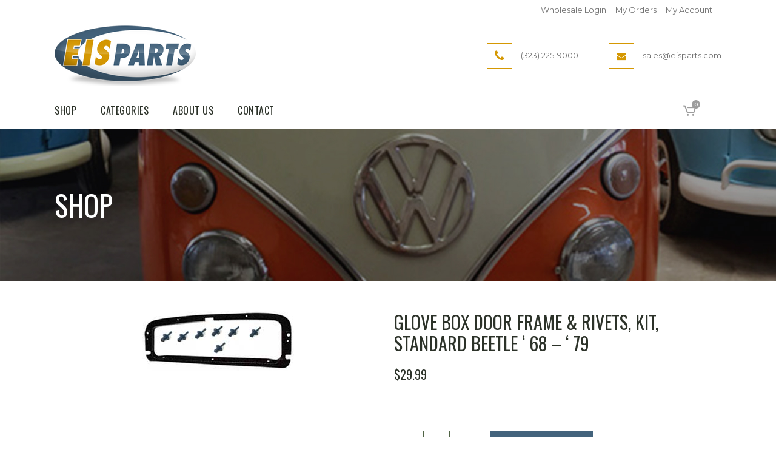

--- FILE ---
content_type: text/html; charset=UTF-8
request_url: https://eisparts.com/product/glove-box-door-frame-rivets-kit-standard-beetle-68-79/
body_size: 23259
content:

<!DOCTYPE html>
<html lang="en-US">
<head>
	<meta charset="UTF-8" />
	
				<meta name="viewport" content="width=device-width,initial-scale=1,user-scalable=no">
		
            
                        <link rel="shortcut icon" type="image/x-icon" href="https://eisparts.com/wp-content/uploads/2021/08/favicon.png">
            <link rel="apple-touch-icon" href="https://eisparts.com/wp-content/uploads/2021/08/favicon.png"/>
        
	<link rel="profile" href="https://gmpg.org/xfn/11" />
	<link rel="pingback" href="https://eisparts.com/xmlrpc.php" />

	<title>EIS Parts | Shop</title>
<meta name='robots' content='max-image-preview:large' />
<link rel='dns-prefetch' href='//fonts.googleapis.com' />
<link rel="alternate" type="application/rss+xml" title="EIS Parts &raquo; Feed" href="https://eisparts.com/feed/" />
<link rel="alternate" type="application/rss+xml" title="EIS Parts &raquo; Comments Feed" href="https://eisparts.com/comments/feed/" />
<link rel="alternate" title="oEmbed (JSON)" type="application/json+oembed" href="https://eisparts.com/wp-json/oembed/1.0/embed?url=https%3A%2F%2Feisparts.com%2Fproduct%2Fglove-box-door-frame-rivets-kit-standard-beetle-68-79%2F" />
<link rel="alternate" title="oEmbed (XML)" type="text/xml+oembed" href="https://eisparts.com/wp-json/oembed/1.0/embed?url=https%3A%2F%2Feisparts.com%2Fproduct%2Fglove-box-door-frame-rivets-kit-standard-beetle-68-79%2F&#038;format=xml" />
		<style>
			.lazyload,
			.lazyloading {
				max-width: 100%;
			}
		</style>
		<style id='wp-img-auto-sizes-contain-inline-css' type='text/css'>
img:is([sizes=auto i],[sizes^="auto," i]){contain-intrinsic-size:3000px 1500px}
/*# sourceURL=wp-img-auto-sizes-contain-inline-css */
</style>
<link rel='stylesheet' id='wp-components-css' href='https://eisparts.com/wp-includes/css/dist/components/style.min.css?ver=6.9' type='text/css' media='all' />
<link rel='stylesheet' id='flexible-shipping-ups-blocks-integration-frontend-css' href='https://eisparts.com/wp-content/plugins/flexible-shipping-ups/build/point-selection-block-frontend.css?ver=1765560757' type='text/css' media='all' />
<link rel='stylesheet' id='flexible-shipping-ups-blocks-integration-editor-css' href='https://eisparts.com/wp-content/plugins/flexible-shipping-ups/build/point-selection-block.css?ver=1765560757' type='text/css' media='all' />
<style id='wp-emoji-styles-inline-css' type='text/css'>

	img.wp-smiley, img.emoji {
		display: inline !important;
		border: none !important;
		box-shadow: none !important;
		height: 1em !important;
		width: 1em !important;
		margin: 0 0.07em !important;
		vertical-align: -0.1em !important;
		background: none !important;
		padding: 0 !important;
	}
/*# sourceURL=wp-emoji-styles-inline-css */
</style>
<link rel='stylesheet' id='wp-block-library-css' href='https://eisparts.com/wp-includes/css/dist/block-library/style.min.css?ver=6.9' type='text/css' media='all' />
<style id='classic-theme-styles-inline-css' type='text/css'>
/*! This file is auto-generated */
.wp-block-button__link{color:#fff;background-color:#32373c;border-radius:9999px;box-shadow:none;text-decoration:none;padding:calc(.667em + 2px) calc(1.333em + 2px);font-size:1.125em}.wp-block-file__button{background:#32373c;color:#fff;text-decoration:none}
/*# sourceURL=/wp-includes/css/classic-themes.min.css */
</style>
<style id='global-styles-inline-css' type='text/css'>
:root{--wp--preset--aspect-ratio--square: 1;--wp--preset--aspect-ratio--4-3: 4/3;--wp--preset--aspect-ratio--3-4: 3/4;--wp--preset--aspect-ratio--3-2: 3/2;--wp--preset--aspect-ratio--2-3: 2/3;--wp--preset--aspect-ratio--16-9: 16/9;--wp--preset--aspect-ratio--9-16: 9/16;--wp--preset--color--black: #000000;--wp--preset--color--cyan-bluish-gray: #abb8c3;--wp--preset--color--white: #ffffff;--wp--preset--color--pale-pink: #f78da7;--wp--preset--color--vivid-red: #cf2e2e;--wp--preset--color--luminous-vivid-orange: #ff6900;--wp--preset--color--luminous-vivid-amber: #fcb900;--wp--preset--color--light-green-cyan: #7bdcb5;--wp--preset--color--vivid-green-cyan: #00d084;--wp--preset--color--pale-cyan-blue: #8ed1fc;--wp--preset--color--vivid-cyan-blue: #0693e3;--wp--preset--color--vivid-purple: #9b51e0;--wp--preset--gradient--vivid-cyan-blue-to-vivid-purple: linear-gradient(135deg,rgb(6,147,227) 0%,rgb(155,81,224) 100%);--wp--preset--gradient--light-green-cyan-to-vivid-green-cyan: linear-gradient(135deg,rgb(122,220,180) 0%,rgb(0,208,130) 100%);--wp--preset--gradient--luminous-vivid-amber-to-luminous-vivid-orange: linear-gradient(135deg,rgb(252,185,0) 0%,rgb(255,105,0) 100%);--wp--preset--gradient--luminous-vivid-orange-to-vivid-red: linear-gradient(135deg,rgb(255,105,0) 0%,rgb(207,46,46) 100%);--wp--preset--gradient--very-light-gray-to-cyan-bluish-gray: linear-gradient(135deg,rgb(238,238,238) 0%,rgb(169,184,195) 100%);--wp--preset--gradient--cool-to-warm-spectrum: linear-gradient(135deg,rgb(74,234,220) 0%,rgb(151,120,209) 20%,rgb(207,42,186) 40%,rgb(238,44,130) 60%,rgb(251,105,98) 80%,rgb(254,248,76) 100%);--wp--preset--gradient--blush-light-purple: linear-gradient(135deg,rgb(255,206,236) 0%,rgb(152,150,240) 100%);--wp--preset--gradient--blush-bordeaux: linear-gradient(135deg,rgb(254,205,165) 0%,rgb(254,45,45) 50%,rgb(107,0,62) 100%);--wp--preset--gradient--luminous-dusk: linear-gradient(135deg,rgb(255,203,112) 0%,rgb(199,81,192) 50%,rgb(65,88,208) 100%);--wp--preset--gradient--pale-ocean: linear-gradient(135deg,rgb(255,245,203) 0%,rgb(182,227,212) 50%,rgb(51,167,181) 100%);--wp--preset--gradient--electric-grass: linear-gradient(135deg,rgb(202,248,128) 0%,rgb(113,206,126) 100%);--wp--preset--gradient--midnight: linear-gradient(135deg,rgb(2,3,129) 0%,rgb(40,116,252) 100%);--wp--preset--font-size--small: 13px;--wp--preset--font-size--medium: 20px;--wp--preset--font-size--large: 36px;--wp--preset--font-size--x-large: 42px;--wp--preset--spacing--20: 0.44rem;--wp--preset--spacing--30: 0.67rem;--wp--preset--spacing--40: 1rem;--wp--preset--spacing--50: 1.5rem;--wp--preset--spacing--60: 2.25rem;--wp--preset--spacing--70: 3.38rem;--wp--preset--spacing--80: 5.06rem;--wp--preset--shadow--natural: 6px 6px 9px rgba(0, 0, 0, 0.2);--wp--preset--shadow--deep: 12px 12px 50px rgba(0, 0, 0, 0.4);--wp--preset--shadow--sharp: 6px 6px 0px rgba(0, 0, 0, 0.2);--wp--preset--shadow--outlined: 6px 6px 0px -3px rgb(255, 255, 255), 6px 6px rgb(0, 0, 0);--wp--preset--shadow--crisp: 6px 6px 0px rgb(0, 0, 0);}:where(.is-layout-flex){gap: 0.5em;}:where(.is-layout-grid){gap: 0.5em;}body .is-layout-flex{display: flex;}.is-layout-flex{flex-wrap: wrap;align-items: center;}.is-layout-flex > :is(*, div){margin: 0;}body .is-layout-grid{display: grid;}.is-layout-grid > :is(*, div){margin: 0;}:where(.wp-block-columns.is-layout-flex){gap: 2em;}:where(.wp-block-columns.is-layout-grid){gap: 2em;}:where(.wp-block-post-template.is-layout-flex){gap: 1.25em;}:where(.wp-block-post-template.is-layout-grid){gap: 1.25em;}.has-black-color{color: var(--wp--preset--color--black) !important;}.has-cyan-bluish-gray-color{color: var(--wp--preset--color--cyan-bluish-gray) !important;}.has-white-color{color: var(--wp--preset--color--white) !important;}.has-pale-pink-color{color: var(--wp--preset--color--pale-pink) !important;}.has-vivid-red-color{color: var(--wp--preset--color--vivid-red) !important;}.has-luminous-vivid-orange-color{color: var(--wp--preset--color--luminous-vivid-orange) !important;}.has-luminous-vivid-amber-color{color: var(--wp--preset--color--luminous-vivid-amber) !important;}.has-light-green-cyan-color{color: var(--wp--preset--color--light-green-cyan) !important;}.has-vivid-green-cyan-color{color: var(--wp--preset--color--vivid-green-cyan) !important;}.has-pale-cyan-blue-color{color: var(--wp--preset--color--pale-cyan-blue) !important;}.has-vivid-cyan-blue-color{color: var(--wp--preset--color--vivid-cyan-blue) !important;}.has-vivid-purple-color{color: var(--wp--preset--color--vivid-purple) !important;}.has-black-background-color{background-color: var(--wp--preset--color--black) !important;}.has-cyan-bluish-gray-background-color{background-color: var(--wp--preset--color--cyan-bluish-gray) !important;}.has-white-background-color{background-color: var(--wp--preset--color--white) !important;}.has-pale-pink-background-color{background-color: var(--wp--preset--color--pale-pink) !important;}.has-vivid-red-background-color{background-color: var(--wp--preset--color--vivid-red) !important;}.has-luminous-vivid-orange-background-color{background-color: var(--wp--preset--color--luminous-vivid-orange) !important;}.has-luminous-vivid-amber-background-color{background-color: var(--wp--preset--color--luminous-vivid-amber) !important;}.has-light-green-cyan-background-color{background-color: var(--wp--preset--color--light-green-cyan) !important;}.has-vivid-green-cyan-background-color{background-color: var(--wp--preset--color--vivid-green-cyan) !important;}.has-pale-cyan-blue-background-color{background-color: var(--wp--preset--color--pale-cyan-blue) !important;}.has-vivid-cyan-blue-background-color{background-color: var(--wp--preset--color--vivid-cyan-blue) !important;}.has-vivid-purple-background-color{background-color: var(--wp--preset--color--vivid-purple) !important;}.has-black-border-color{border-color: var(--wp--preset--color--black) !important;}.has-cyan-bluish-gray-border-color{border-color: var(--wp--preset--color--cyan-bluish-gray) !important;}.has-white-border-color{border-color: var(--wp--preset--color--white) !important;}.has-pale-pink-border-color{border-color: var(--wp--preset--color--pale-pink) !important;}.has-vivid-red-border-color{border-color: var(--wp--preset--color--vivid-red) !important;}.has-luminous-vivid-orange-border-color{border-color: var(--wp--preset--color--luminous-vivid-orange) !important;}.has-luminous-vivid-amber-border-color{border-color: var(--wp--preset--color--luminous-vivid-amber) !important;}.has-light-green-cyan-border-color{border-color: var(--wp--preset--color--light-green-cyan) !important;}.has-vivid-green-cyan-border-color{border-color: var(--wp--preset--color--vivid-green-cyan) !important;}.has-pale-cyan-blue-border-color{border-color: var(--wp--preset--color--pale-cyan-blue) !important;}.has-vivid-cyan-blue-border-color{border-color: var(--wp--preset--color--vivid-cyan-blue) !important;}.has-vivid-purple-border-color{border-color: var(--wp--preset--color--vivid-purple) !important;}.has-vivid-cyan-blue-to-vivid-purple-gradient-background{background: var(--wp--preset--gradient--vivid-cyan-blue-to-vivid-purple) !important;}.has-light-green-cyan-to-vivid-green-cyan-gradient-background{background: var(--wp--preset--gradient--light-green-cyan-to-vivid-green-cyan) !important;}.has-luminous-vivid-amber-to-luminous-vivid-orange-gradient-background{background: var(--wp--preset--gradient--luminous-vivid-amber-to-luminous-vivid-orange) !important;}.has-luminous-vivid-orange-to-vivid-red-gradient-background{background: var(--wp--preset--gradient--luminous-vivid-orange-to-vivid-red) !important;}.has-very-light-gray-to-cyan-bluish-gray-gradient-background{background: var(--wp--preset--gradient--very-light-gray-to-cyan-bluish-gray) !important;}.has-cool-to-warm-spectrum-gradient-background{background: var(--wp--preset--gradient--cool-to-warm-spectrum) !important;}.has-blush-light-purple-gradient-background{background: var(--wp--preset--gradient--blush-light-purple) !important;}.has-blush-bordeaux-gradient-background{background: var(--wp--preset--gradient--blush-bordeaux) !important;}.has-luminous-dusk-gradient-background{background: var(--wp--preset--gradient--luminous-dusk) !important;}.has-pale-ocean-gradient-background{background: var(--wp--preset--gradient--pale-ocean) !important;}.has-electric-grass-gradient-background{background: var(--wp--preset--gradient--electric-grass) !important;}.has-midnight-gradient-background{background: var(--wp--preset--gradient--midnight) !important;}.has-small-font-size{font-size: var(--wp--preset--font-size--small) !important;}.has-medium-font-size{font-size: var(--wp--preset--font-size--medium) !important;}.has-large-font-size{font-size: var(--wp--preset--font-size--large) !important;}.has-x-large-font-size{font-size: var(--wp--preset--font-size--x-large) !important;}
:where(.wp-block-post-template.is-layout-flex){gap: 1.25em;}:where(.wp-block-post-template.is-layout-grid){gap: 1.25em;}
:where(.wp-block-term-template.is-layout-flex){gap: 1.25em;}:where(.wp-block-term-template.is-layout-grid){gap: 1.25em;}
:where(.wp-block-columns.is-layout-flex){gap: 2em;}:where(.wp-block-columns.is-layout-grid){gap: 2em;}
:root :where(.wp-block-pullquote){font-size: 1.5em;line-height: 1.6;}
/*# sourceURL=global-styles-inline-css */
</style>
<link rel='stylesheet' id='woocommerce-conditional-product-fees-for-checkout-css' href='https://eisparts.com/wp-content/plugins/woo-conditional-product-fees-for-checkout/public/css/woocommerce-conditional-product-fees-for-checkout-public.css?ver=4.3.2' type='text/css' media='all' />
<style id='woocommerce-inline-inline-css' type='text/css'>
.woocommerce form .form-row .required { visibility: visible; }
/*# sourceURL=woocommerce-inline-inline-css */
</style>
<link rel='stylesheet' id='qi-addons-for-elementor-grid-style-css' href='https://eisparts.com/wp-content/plugins/qi-addons-for-elementor/assets/css/grid.min.css?ver=1.9.5' type='text/css' media='all' />
<link rel='stylesheet' id='qi-addons-for-elementor-helper-parts-style-css' href='https://eisparts.com/wp-content/plugins/qi-addons-for-elementor/assets/css/helper-parts.min.css?ver=1.9.5' type='text/css' media='all' />
<link rel='stylesheet' id='qi-addons-for-elementor-style-css' href='https://eisparts.com/wp-content/plugins/qi-addons-for-elementor/assets/css/main.min.css?ver=1.9.5' type='text/css' media='all' />
<link rel='stylesheet' id='mediaelement-css' href='https://eisparts.com/wp-includes/js/mediaelement/mediaelementplayer-legacy.min.css?ver=4.2.17' type='text/css' media='all' />
<link rel='stylesheet' id='wp-mediaelement-css' href='https://eisparts.com/wp-includes/js/mediaelement/wp-mediaelement.min.css?ver=6.9' type='text/css' media='all' />
<link rel='stylesheet' id='bridge-default-style-css' href='https://eisparts.com/wp-content/themes/bridge/style.css?ver=6.9' type='text/css' media='all' />
<link rel='stylesheet' id='bridge-qode-font_awesome-css' href='https://eisparts.com/wp-content/themes/bridge/css/font-awesome/css/font-awesome.min.css?ver=6.9' type='text/css' media='all' />
<link rel='stylesheet' id='bridge-qode-font_elegant-css' href='https://eisparts.com/wp-content/themes/bridge/css/elegant-icons/style.min.css?ver=6.9' type='text/css' media='all' />
<link rel='stylesheet' id='bridge-qode-linea_icons-css' href='https://eisparts.com/wp-content/themes/bridge/css/linea-icons/style.css?ver=6.9' type='text/css' media='all' />
<link rel='stylesheet' id='bridge-qode-dripicons-css' href='https://eisparts.com/wp-content/themes/bridge/css/dripicons/dripicons.css?ver=6.9' type='text/css' media='all' />
<link rel='stylesheet' id='bridge-qode-kiko-css' href='https://eisparts.com/wp-content/themes/bridge/css/kiko/kiko-all.css?ver=6.9' type='text/css' media='all' />
<link rel='stylesheet' id='bridge-qode-font_awesome_5-css' href='https://eisparts.com/wp-content/themes/bridge/css/font-awesome-5/css/font-awesome-5.min.css?ver=6.9' type='text/css' media='all' />
<link rel='stylesheet' id='bridge-stylesheet-css' href='https://eisparts.com/wp-content/themes/bridge/css/stylesheet.min.css?ver=6.9' type='text/css' media='all' />
<style id='bridge-stylesheet-inline-css' type='text/css'>
   .postid-23698.disabled_footer_top .footer_top_holder, .postid-23698.disabled_footer_bottom .footer_bottom_holder { display: none;}


/*# sourceURL=bridge-stylesheet-inline-css */
</style>
<link rel='stylesheet' id='bridge-woocommerce-css' href='https://eisparts.com/wp-content/themes/bridge/css/woocommerce.min.css?ver=6.9' type='text/css' media='all' />
<link rel='stylesheet' id='bridge-woocommerce-responsive-css' href='https://eisparts.com/wp-content/themes/bridge/css/woocommerce_responsive.min.css?ver=6.9' type='text/css' media='all' />
<link rel='stylesheet' id='bridge-print-css' href='https://eisparts.com/wp-content/themes/bridge/css/print.css?ver=6.9' type='text/css' media='all' />
<link rel='stylesheet' id='bridge-style-dynamic-css' href='https://eisparts.com/wp-content/themes/bridge/css/style_dynamic.css?ver=1733440496' type='text/css' media='all' />
<link rel='stylesheet' id='bridge-responsive-css' href='https://eisparts.com/wp-content/themes/bridge/css/responsive.min.css?ver=6.9' type='text/css' media='all' />
<link rel='stylesheet' id='bridge-style-dynamic-responsive-css' href='https://eisparts.com/wp-content/themes/bridge/css/style_dynamic_responsive.css?ver=1733440496' type='text/css' media='all' />
<style id='bridge-style-dynamic-responsive-inline-css' type='text/css'>
header.menu_bottom .header_inner_left {
    background-color: #fff;
}

.footer_top .widget_meta>ul>li, .footer_top .widget_nav_menu ul li, .footer_top .widget_pages ul li, .footer_top .widget_recent_comments>ul>li, .footer_top .widget_recent_entries>ul>li {
    padding: 0 0 10px;
}

.q_accordion_holder.accordion.boxed .ui-accordion-header{
background-color: transparent;;
color: #2c3229;
font-family: 'Oswald', sans-serif;
border: 1px solid #2c3229;
font-size: 14px;
font-style: normal;
font-weight: 400;
letter-spacing: 0;
padding-bottom: 8px;
}

.q_accordion_holder.accordion .ui-accordion-header:hover, .q_accordion_holder.accordion.boxed .ui-accordion-header.ui-state-active {
color: #fff !important;
background-color: #506445;
border-color: #506445;
}


.woocommerce div.product .cart .quantity{
padding-top: 0;
}

.woocommerce .quantity .minus, .woocommerce #content .quantity .minus, .woocommerce-page .quantity .minus, .woocommerce-page #content .quantity .minus, .woocommerce .quantity .plus, .woocommerce #content .quantity .plus, .woocommerce-page .quantity .plus, .woocommerce-page #content .quantity .plus{
width: 44px;
height: 44px;
border-radius: 0;
}

header.menu_bottom .header_inner_left{
    border-bottom: 1px solid #e3e3e3;
}


.woocommerce div.product .summary p.price, .woocommerce div.product .summary p.price span.amount {
    padding-bottom: 35px;
}
.woocommerce div.product div.product_meta>.social_share_list_holder>span, .woocommerce div.product div.product_meta>span {
    font-weight: 400;
    color: #2c3229;
}
.woocommerce table.shop_attributes th {
    font-weight: 500;
    color: #2c3229;
}

.woocommerce ul.products li.product .add-to-cart-button, .woocommerce ul.products li.product .added_to_cart, .woocommerce ul.products li.product a.qbutton.out-of-stock-button {
    padding: 0 40px;
}

.woocommerce div.product div.related .qode-related-upsells-title, .woocommerce div.product div.related h4, .woocommerce div.product div.upsells .qode-related-upsells-title, .woocommerce div.product div.upsells h4 {
    padding-top: 52px;
}


.qode-pl-holder .qode-pl-categories{
float: none;
text-align: center;
margin: 0 0 60px;
}

.qode-pl-holder .qode-pl-categories ul li a:hover{
color: #000;
}

.qode-pl-holder .qode-pl-categories ul li:first-child{
padding-left: 21px;
}

.qode-pl-holder .qode-pl-categories ul li:first-child:before{
display: none;
}

.qode-pl-holder .qode-pl-categories ul li{
float: none;
padding: 0 21px;
position: relative;
}

.qode-pl-holder .qode-pl-categories ul li:before{
content: '';
position: absolute;
left: 0;
top: 50%;
transform: translateY(-50%);
height: 32px;
width: 1px;
background-color: #dfdfdf;
}

.qode-pl-holder .qode-pl-categories ul li a{
font-size: 17px;
font-family: Montserrat, sans-serif;
text-transform: none;
letter-spacing: 0;
color: #656565;
font-weight: 400;
}

.qode-pl-holder .qode-pl-categories ul li a.active{
color: #000;
}

.qode-pl-holder .qode-pli-text-wrapper{
overflow: hidden;
margin-bottom: 0;
text-align: left;
}

.qode-pl-holder.qode-normal-space .qode-pl-outer .qode-pli{
padding-bottom: 52px;
}

.qode-pl-holder .qode-pli .qode-pli-price{
position: absolute;
right: 0;
top: 0;
}

.qode-pl-holder .qode-pli .qode-pli-price{
font-size: 18px;
letter-spacing: 0;
color: #000;
}

.qode-pl-holder .qode-pli .qode-pli-excerpt{
color: #676666;
}

.qode-pl-holder.qode-info-below-image .qode-pli .qode-pli-text-wrapper .qode-pli-add-to-cart{
position: absolute;
right: 0;
left: auto;
top: 0;
transform: translateX(-50%);
}

.qode-pl-holder.qode-info-below-image .qode-pli:hover .qode-pli-text-wrapper .qode-pli-add-to-cart{
transform: none;
}

.qode-pl-holder .qode-pli .qode-pli-add-to-cart {
    font-size: 14px;
    font-weight: 400;
    text-transform: uppercase;
    color: #2c3229;
    letter-spacing: 0.5px;
}


.qode-banner:hover .qode-banner-content{
opacity: 1;
}

.qode-banner .qode-banner-content{
padding: 20px 81px;
background-color: transparent;
}

.qode-banner .qode-banner-content .qode-banner-text-holder{
text-align: left;
}

.qode-banner .qode-banner-content .qode-banner-text-holder > *{
max-width: 41%;
}

.qode-banner .qode-banner-content .qode-banner-text-holder h2{
margin: 0 0 13px;
}

.qode-banner .qode-banner-content .qode-banner-text-holder p{
margin: 0 0 20px;
}


.qode-btn.qode-btn-simple:before{
content: '';
position: absolute;
left: 0;
bottom: 0;
width: 100%;
height: 1px;
background-color: currentColor;
transition: all 0.3s ease;
}

div.wpcf7 .ajax-loader{
display: none;
}

.qode-cf-newsletter-outer div.wpcf7 .ajax-loader{
display: none;
}

.qode-cf-newsletter-outer {
display: flex;
width: 100%;
}

.qode-cf-newsletter-outer .qode-cf-newsletter-mail{
width: 100%;
}

.qode-cf-newsletter-outer .qode-cf-newsletter-submit input{
font-family: 'ElegantIcons' !important;
border-left: none !important;
}

.cf7_custom_style_1 input.wpcf7-form-control.wpcf7-text{
border-right: none;
}
.cf7_custom_style_1 input.wpcf7-form-control.wpcf7-submit, .cf7_custom_style_1 input.wpcf7-form-control.wpcf7-submit:not([disabled]) {
    font-size: 18px;
}


header:not(.centered_logo) .header_fixed_right_area{
display: flex;
align-items: center;
justify-content: flex-end;
}

.header_fixed_right_area .qode_icon_with_text_widget{
line-height: 1;
}

.header_fixed_right_area .qode_icon_with_text_widget{
padding-right: 50px;
}

.header_fixed_right_area .qode_icon_with_text_widget:last-child{
padding-right: 0
}

.header_fixed_right_area .q_icon_with_title .icon_text_inner{
padding: 8px 0 0 0;
}

.header_fixed_right_area .fa-stack{
width: 40px;
height: 40px;
line-height: 40px;
}

.header_fixed_right_area .q_icon_with_title.square .icon_holder .fa-stack{
border-radius: 0;
border-width: 1px;
}

.header_fixed_right_area .q_icon_with_title .icon_text_inner p{
font-size: 13px;
color: #717171;
font-weight: 400;
}

.side_menu_button>a.search_button{
position: relative;
top: -6px;
}

.logo_wrapper, .side_menu_button, .shopping_cart_inner {
    height: 118px;
}

.shopping_cart_header .header_cart.cart_icon .header_cart_span {
    background-color: transparent;
    line-height: 17px;
    font-size: 12px;
    color: #2c3229;
    top: 11px;
    right: -17px;
    font-family: Montserrat,sans-serif;
    font-weight: 400;
}

.shopping_cart_header .header_cart.cart_icon:before{
    color: #2c3229;
}

header:not(.centered_logo).sticky .header_fixed_right_area{
display: none;
}

@media only screen and (max-width: 1000px){
    header:not(.centered_logo) .header_fixed_right_area{
        display: none;
    }

    header.menu_bottom .header_inner_left{
        border: none
    }

    .logo_wrapper{
        height: 130px !important;
    }
}



.woocommerce div.product .cart, .woocommerce div.product .product_meta {
    margin: 43px 0 25px;
}

.q_accordion_holder {
    margin: 43px 0 30px;
}

.qode-pl-holder .qode-pli-inner .qode-pli-image .qode-pli-new-product, .qode-pl-holder .qode-pli-inner .qode-pli-image .qode-pli-onsale, .qode-pl-holder .qode-pli-inner .qode-pli-image .qode-pli-out-of-stock{
color: #ffffff;
font-size: 13px;
text-transform: uppercase;
font-family: Montserrat, sans-serif;
font-style: normal;
font-weight: 400;
letter-spacing: 0px;
background-color: #506445;
border-radius: 50%;
width: 46px;
height: 46px;
line-height: 46px;
right: auto;
left: 20px;
top: 20px;
}



.qode-banner .qode-banner-image{
overflow: hidden;
}

.qode-banner:hover .qode-banner-image img{
transform: scale(1.06);
}

.qode-banner .qode-banner-image img{
transition: all 1s ease;
}

.woocommerce #content .quantity input.qty, .woocommerce .quantity input.qty, .woocommerce-page #content .quantity input.qty, .woocommerce-page .quantity input.qty{
border: 1px solid #506445;
height: 42px;
line-height: 42px;
padding: 0 10px;
}



.woocommerce div.product div.product_meta>span span, .woocommerce div.product div.product_meta>span a{
color: #676666;
font-family: 'Montserrat', sans-serif;
font-size: 14px;
font-weight: 400;
}

.woocommerce .empty-cart-wrapper p, .woocommerce-page .empty-cart-wrapper p {
color: #2c3229;
font-family: 'Oswald', sans-serif;
font-size: 40px;
font-weight: 400;
letter-spacing: 0px;
}


.woocommerce table.cart thead tr th{
font-family: 'Oswald', sans-serif;
font-size: 18px;
font-weight: 400;
}

.woocommerce-cart table.cart tbody tr td, .woocommerce-checkout .checkout table tbody tr td, .woocommerce div.cart-collaterals div.cart_totals table th, .woocommerce table.cart div.coupon .input-text, .woocommerce-page table.cart div.coupon .input-text, .woocommerce table.cart div.coupon .input-text, .woocommerce-page table.cart div.coupon .input-text::placeholder{
color: #676666;
font-family: 'Montserrat', sans-serif;
font-size: 16px;
line-height: 25px;
font-style: normal;
font-weight: 400;
}

.woocommerce form.checkout .col2-set .form-row input[type=text], .woocommerce form.checkout .col2-set .form-row input[type=email], .woocommerce form.checkout .col2-set .form-row input[type=password], .woocommerce form.checkout .col2-set .form-row input[type=tel], .select2-container--default .select2-selection--single{
border: 1px solid rgba(209,209,209,1);
color: #676666;
font-family: 'Montserrat', sans-serif;
font-size: 16px;
}

.woocommerce #payment ul.payment_methods li{
margin: 0;
}

.woocommerce-terms-and-conditions-wrapper {
margin: 0 0 20px;
}


.qode-banner .qode-banner-link{
display: none;
}

.qode-btn.qode-btn-simple:hover:before{
animation: qode-underline 0.6s;
}

@keyframes qode-underline {
from {width: 0;}
to {width: 100%;}
}

.woocommerce div.product div.product_meta>span a, .woocommerce div.product div.product_meta>span span {
    font-weight: 400;
}

#back_to_top span i, #back_to_top span span {
    font-size: 30px;
    line-height: 46px;
}

.qode_search_form_2.disabled .qode_search_submit, .qode_search_form_2.disabled .qode_search_submit:hover {
    display: none;
}









/************************************************* CUSTOM CSS *************************************************************/

/*** TOP BAR ***/
#menu-top-bar li a:hover {
        color: #d49902 !important;
}

/*** HOME ***/
.q_image_with_text_over .text h2, .q_image_with_text_over .text p {
text-align: center;
}

/*** HEADERS ***/
.drop_down .second .inner>ul, li.narrow .second .inner ul {
        background: #43637c;
}
.drop_down .second .inner>ul, li.narrow .second .inner ul li {
        padding: 5px 0 !important;
}
.drop_down .second .inner>ul, li.narrow .second .inner ul li:hover {
        background: #d49902;
}
li.narrow .second .inner ul {
        padding: 0 !important;
}
.title h1 {
        color: #FFF !important;
}
.title_size_large {
        background-position: center bottom !important;
        background-attachment: initial !important;
}


/*** CUSTOMER/WHOLESALER LOGIN PAGE ***/
.page-id-12 input, .login input, #wc-authnet-cc-form input {
        border: 1px solid #ccc !important;
}
.page-id-12 .content .container_inner:first-child, .page-id-11163 .content .container_inner {
        padding-bottom: 100px !important;
}
.page-id-12.logged-in .content .container_inner {
        padding-bottom: 0 !important;
}
.woocommerce-privacy-policy-text p, .page-id-11163 .woocommerce-form-register p:nth-child(4) {
	font-size: 13px !important;
	
	padding-bottom: 15px !important;
}
.woocommerce #customer_login input[type=text], .woocommerce #customer_login input[type=email], .woocommerce #customer_login input[type=password] {
	border: 1px solid #ccc !important;
	
	width: 70% !important;
}
.woocommerce-MyAccount-navigation, .woocommerce-MyAccount-content {
        padding-bottom: 50px;
}

/*** SHOP ***/
.shop-page-top .woocommerce-notices-wrapper, .shop-page-top .woocommerce-result-count, .shop-page-top .woocommerce-ordering, .shop-page-top .products, .shop-page-top .woocommerce-pagination, .column2 .page-description {
	display: none;
}
.woocommerce_with_sidebar {
        padding-top: 50px;
}
.tax-product_cat .shop-page-top {
        display: none;
}
.tax-product_cat .default_template_holder, .page-id-11 .default_template_holder {
        padding-top: 0 !important;
}
#woocommerce_product_categories-2 li a:hover {
        color: #d49902 !important;
}
.woocommerce li.product del, .woocommerce li.product del .amount {
	color: #2c3229 !important;
}
.woocommerce ul.products li.product .price ins {
	color: #ff0000 !important;
}
.woocommerce .product .onsale:not(.out-of-stock-button), .woocommerce .product .single-onsale {
        background-color: #ff0000 !important;
}

/*** ABOUT US ***/
#gallery-1 img {
        border: none !important;
}

/*** CONTACT PAGE ***/
.contact-subheading h5, .contact-subheading a {
        font-size: 14px !important;
        line-height: 24px !important;
}
.contact-subheading a {
        color: #d49902 !important;
}
.contact-subheading a:hover {
        text-decoration: underline;
}
.nf-form-fields-required { display: none; }
.nf-form-content .list-select-wrap .nf-field-element>div, .nf-form-content input:not([type=button]), .nf-form-content textarea {
        background: #FFF !important;
}
#nf-field-4-wrap {
        text-align: center;
}
#nf-field-4 {
        font-size: 18px;
        text-transform: uppercase;
        background: #d49902;

        cursor: pointer;

        padding: 15px 50px;
}
#nf-field-4:hover {
        background: #43637c;
        color: #FFF;
}
#nf-field-3 {
        font-family: 'Roboto' !important;
}

/*** SEARCH RESULTS ***/
.search-results .entry_date, .blog_holder article .post_info {
        display: none !important;
}
.blog_holder .qode-outer-space {
        display: flex;
        flex-wrap: wrap;
        justify-content: space-between;
}
.blog_holder .qode-outer-space article {
        width: 30%;
}
.pagination ul li {
        padding-bottom: 5px;
}

/*** DISCLAIMER ***/
.disclaimer ul li {
        padding-bottom: 15px;
}

/*** SHIPPING AND RETURNS ***/
.shipping-return h3 {
        margin: 25px 0;
}
.shipping-return p {
        padding-bottom: 10px;
}
.shipping-return ul {
        margin-bottom: 10px;
        margin-left: 15px;
}
.shipping-return a {
        color: #d49902 !important;
}
.shipping-return a:hover {
        text-decoration: underline;
}
.page-id-11297 ol li {
        padding-bottom: 10px;
}

/*** CART ***/
.woocommerce div.cart-collaterals .woocommerce-shipping-calculator .select2-container--default .select2-selection--multiple, .woocommerce div.cart-collaterals .woocommerce-shipping-calculator .select2-container--default .select2-selection--single, .woocommerce-page .div.cart-collaterals .woocommerce-shipping-calculator .select2-container--default .select2-selection--multiple, .woocommerce-page .div.cart-collaterals .woocommerce-shipping-calculator .select2-container--default .select2-selection--single,
.woocommerce div.cart-collaterals .woocommerce-shipping-calculator input[type=text], .woocommerce-page .div.cart-collaterals .woocommerce-shipping-calculator input[type=text], #order_comments {
        border: 1px solid #ccc !important;
}
.select2-search__field {
        border: 1px solid #ebebeb !important;
}
.cart_totals .shipping_calculator {
width: 100% !Important;
}
.woocommerce div.cart-collaterals div.cart_totals, .woocommerce-page .div.cart-collaterals div.cart_totals {
width: 49% !important;
}


/********************************************************** MEDIA QUERIES *****************************************************************/

@media only screen and (min-width: 768px) {
/*** MENU CART ***/
#nav-menu-item-29694 {
display: none !Important;
}
}


@media only screen and (max-width: 1000px) {
/*** HOMEPAGE ***/
.content .container .container_inner.default_template_holder, .content .container .container_inner.page_container_inner {
        padding-top: 0 !important;
}
/*** CATEGORY PAGES ***/
.tax-product_cat .title_size_large .image.not_responsive {
        display: none !important;
}
.tax-product_cat .title_size_large {
        height: 195px !important;
        background-repeat: no-repeat !important;
        background-size: cover !important;
        background-position: center !important;
}
}

@media only screen and (max-width: 768px) {
/*** HEADER CART ***/
.has_header_fixed_right.stick.menu_bottom .header_inner_right, .header_bottom_right_widget_holder {
display: table-cell !important;
}

/*** ABOUT PAGE ***/
#gallery-1 {
        display: flex;
        flex-wrap: wrap;
}
#gallery-1 .gallery-item {
        width: 50% !important;
}
/*** FOOTER ***/
footer { text-align: center; }
footer .column1 .q_icon_with_title {
        display: flex;
        justify-content: center;
}
footer .column1 .q_icon_with_title .icon_text_holder {
        text-align: left;
        padding-left: 15px;
}
}


@media only screen and (max-width: 480px) {
/*** HEADER ***/
header .container_inner {
        width: 100%;
        max-width: 450px;
}
header #menu-top-bar {
        display: flex;
        flex-wrap: wrap;
        justify-content: center;
}
/*** HERO ***/
.home .shop-page-top .page-description .vc_col-sm-12 .vc_column-inner .wpb_wrapper {
        margin-top: -100px;
}
/*** ABOUT PAGE ***/
#gallery-1 .gallery-item {
        width: 100% !important;
}
}
/*# sourceURL=bridge-style-dynamic-responsive-inline-css */
</style>
<link rel='stylesheet' id='bridge-style-handle-google-fonts-css' href='https://fonts.googleapis.com/css?family=Raleway%3A100%2C200%2C300%2C400%2C500%2C600%2C700%2C800%2C900%2C100italic%2C300italic%2C400italic%2C700italic%7CMontserrat%3A100%2C200%2C300%2C400%2C500%2C600%2C700%2C800%2C900%2C100italic%2C300italic%2C400italic%2C700italic%7COswald%3A100%2C200%2C300%2C400%2C500%2C600%2C700%2C800%2C900%2C100italic%2C300italic%2C400italic%2C700italic&#038;subset=latin%2Clatin-ext&#038;ver=1.0.0' type='text/css' media='all' />
<link rel='stylesheet' id='bridge-core-dashboard-style-css' href='https://eisparts.com/wp-content/plugins/bridge-core/modules/core-dashboard/assets/css/core-dashboard.min.css?ver=6.9' type='text/css' media='all' />
<link rel='stylesheet' id='swiper-css' href='https://eisparts.com/wp-content/plugins/qi-addons-for-elementor/assets/plugins/swiper/8.4.5/swiper.min.css?ver=8.4.5' type='text/css' media='all' />
<link rel='stylesheet' id='bridge-childstyle-css' href='https://eisparts.com/wp-content/themes/bridge-child/style.css?ver=6.9' type='text/css' media='all' />
<script type="text/javascript" src="https://eisparts.com/wp-includes/js/jquery/jquery.min.js?ver=3.7.1" id="jquery-core-js"></script>
<script type="text/javascript" src="https://eisparts.com/wp-includes/js/jquery/jquery-migrate.min.js?ver=3.4.1" id="jquery-migrate-js"></script>
<script type="text/javascript" src="https://eisparts.com/wp-content/plugins/woocommerce/assets/js/jquery-tiptip/jquery.tipTip.min.js?ver=10.4.3" id="jquery-tiptip-js"></script>
<script type="text/javascript" id="woocommerce-conditional-product-fees-for-checkout-js-extra">
/* <![CDATA[ */
var wcpfc_public_vars = {"fee_tooltip_data":[]};
//# sourceURL=woocommerce-conditional-product-fees-for-checkout-js-extra
/* ]]> */
</script>
<script type="text/javascript" src="https://eisparts.com/wp-content/plugins/woo-conditional-product-fees-for-checkout/public/js/woocommerce-conditional-product-fees-for-checkout-public.js?ver=4.3.2" id="woocommerce-conditional-product-fees-for-checkout-js"></script>
<script type="text/javascript" src="https://eisparts.com/wp-content/plugins/woocommerce/assets/js/jquery-blockui/jquery.blockUI.min.js?ver=2.7.0-wc.10.4.3" id="wc-jquery-blockui-js" defer="defer" data-wp-strategy="defer"></script>
<script type="text/javascript" id="wc-add-to-cart-js-extra">
/* <![CDATA[ */
var wc_add_to_cart_params = {"ajax_url":"/wp-admin/admin-ajax.php","wc_ajax_url":"/?wc-ajax=%%endpoint%%","i18n_view_cart":"View cart","cart_url":"https://eisparts.com/cart/","is_cart":"","cart_redirect_after_add":"no"};
//# sourceURL=wc-add-to-cart-js-extra
/* ]]> */
</script>
<script type="text/javascript" src="https://eisparts.com/wp-content/plugins/woocommerce/assets/js/frontend/add-to-cart.min.js?ver=10.4.3" id="wc-add-to-cart-js" defer="defer" data-wp-strategy="defer"></script>
<script type="text/javascript" id="wc-single-product-js-extra">
/* <![CDATA[ */
var wc_single_product_params = {"i18n_required_rating_text":"Please select a rating","i18n_rating_options":["1 of 5 stars","2 of 5 stars","3 of 5 stars","4 of 5 stars","5 of 5 stars"],"i18n_product_gallery_trigger_text":"View full-screen image gallery","review_rating_required":"yes","flexslider":{"rtl":false,"animation":"slide","smoothHeight":true,"directionNav":false,"controlNav":"thumbnails","slideshow":false,"animationSpeed":500,"animationLoop":false,"allowOneSlide":false},"zoom_enabled":"","zoom_options":[],"photoswipe_enabled":"","photoswipe_options":{"shareEl":false,"closeOnScroll":false,"history":false,"hideAnimationDuration":0,"showAnimationDuration":0},"flexslider_enabled":""};
//# sourceURL=wc-single-product-js-extra
/* ]]> */
</script>
<script type="text/javascript" src="https://eisparts.com/wp-content/plugins/woocommerce/assets/js/frontend/single-product.min.js?ver=10.4.3" id="wc-single-product-js" defer="defer" data-wp-strategy="defer"></script>
<script type="text/javascript" src="https://eisparts.com/wp-content/plugins/woocommerce/assets/js/js-cookie/js.cookie.min.js?ver=2.1.4-wc.10.4.3" id="wc-js-cookie-js" defer="defer" data-wp-strategy="defer"></script>
<script type="text/javascript" id="woocommerce-js-extra">
/* <![CDATA[ */
var woocommerce_params = {"ajax_url":"/wp-admin/admin-ajax.php","wc_ajax_url":"/?wc-ajax=%%endpoint%%","i18n_password_show":"Show password","i18n_password_hide":"Hide password"};
//# sourceURL=woocommerce-js-extra
/* ]]> */
</script>
<script type="text/javascript" src="https://eisparts.com/wp-content/plugins/woocommerce/assets/js/frontend/woocommerce.min.js?ver=10.4.3" id="woocommerce-js" defer="defer" data-wp-strategy="defer"></script>
<script type="text/javascript" src="https://eisparts.com/wp-content/plugins/woocommerce/assets/js/select2/select2.full.min.js?ver=4.0.3-wc.10.4.3" id="wc-select2-js" defer="defer" data-wp-strategy="defer"></script>
<link rel="https://api.w.org/" href="https://eisparts.com/wp-json/" /><link rel="alternate" title="JSON" type="application/json" href="https://eisparts.com/wp-json/wp/v2/product/23698" /><link rel="EditURI" type="application/rsd+xml" title="RSD" href="https://eisparts.com/xmlrpc.php?rsd" />
<meta name="generator" content="WordPress 6.9" />
<meta name="generator" content="WooCommerce 10.4.3" />
<link rel="canonical" href="https://eisparts.com/product/glove-box-door-frame-rivets-kit-standard-beetle-68-79/" />
<link rel='shortlink' href='https://eisparts.com/?p=23698' />
		<script>
			document.documentElement.className = document.documentElement.className.replace('no-js', 'js');
		</script>
				<style>
			.no-js img.lazyload {
				display: none;
			}

			figure.wp-block-image img.lazyloading {
				min-width: 150px;
			}

			.lazyload,
			.lazyloading {
				--smush-placeholder-width: 100px;
				--smush-placeholder-aspect-ratio: 1/1;
				width: var(--smush-image-width, var(--smush-placeholder-width)) !important;
				aspect-ratio: var(--smush-image-aspect-ratio, var(--smush-placeholder-aspect-ratio)) !important;
			}

						.lazyload, .lazyloading {
				opacity: 0;
			}

			.lazyloaded {
				opacity: 1;
				transition: opacity 400ms;
				transition-delay: 0ms;
			}

					</style>
		<style>
	.woocommerce .product.product-type-variable .price del.wcwp-wholesale-price-range,
	.woocommerce .product.product-type-variable .price ins.wcwp-wholesale-price-range{
		display:block;
	}
	.product-type-variable .price ins.wcwp-wholesale-price-range{
		line-height: .85em;
	}
	ul.products li.product.product-type-variable .price ins.wcwp-wholesale-price-range,
	.woocommerce .product.product-type-variable .price ins.wcwp-wholesale-price-range{
		margin-left:0;
	}

	.woocommerce .product.product-type-variable .price del.wcwp-wholesale-price-range+ins {
		margin-left: 0;
	}
</style>
			<noscript><style>.woocommerce-product-gallery{ opacity: 1 !important; }</style></noscript>
	<meta name="generator" content="Elementor 3.34.1; features: additional_custom_breakpoints; settings: css_print_method-external, google_font-enabled, font_display-auto">
<style type="text/css">.recentcomments a{display:inline !important;padding:0 !important;margin:0 !important;}</style>			<style>
				.e-con.e-parent:nth-of-type(n+4):not(.e-lazyloaded):not(.e-no-lazyload),
				.e-con.e-parent:nth-of-type(n+4):not(.e-lazyloaded):not(.e-no-lazyload) * {
					background-image: none !important;
				}
				@media screen and (max-height: 1024px) {
					.e-con.e-parent:nth-of-type(n+3):not(.e-lazyloaded):not(.e-no-lazyload),
					.e-con.e-parent:nth-of-type(n+3):not(.e-lazyloaded):not(.e-no-lazyload) * {
						background-image: none !important;
					}
				}
				@media screen and (max-height: 640px) {
					.e-con.e-parent:nth-of-type(n+2):not(.e-lazyloaded):not(.e-no-lazyload),
					.e-con.e-parent:nth-of-type(n+2):not(.e-lazyloaded):not(.e-no-lazyload) * {
						background-image: none !important;
					}
				}
			</style>
			<meta name="generator" content="Powered by Slider Revolution 6.7.4 - responsive, Mobile-Friendly Slider Plugin for WordPress with comfortable drag and drop interface." />
<script>function setREVStartSize(e){
			//window.requestAnimationFrame(function() {
				window.RSIW = window.RSIW===undefined ? window.innerWidth : window.RSIW;
				window.RSIH = window.RSIH===undefined ? window.innerHeight : window.RSIH;
				try {
					var pw = document.getElementById(e.c).parentNode.offsetWidth,
						newh;
					pw = pw===0 || isNaN(pw) || (e.l=="fullwidth" || e.layout=="fullwidth") ? window.RSIW : pw;
					e.tabw = e.tabw===undefined ? 0 : parseInt(e.tabw);
					e.thumbw = e.thumbw===undefined ? 0 : parseInt(e.thumbw);
					e.tabh = e.tabh===undefined ? 0 : parseInt(e.tabh);
					e.thumbh = e.thumbh===undefined ? 0 : parseInt(e.thumbh);
					e.tabhide = e.tabhide===undefined ? 0 : parseInt(e.tabhide);
					e.thumbhide = e.thumbhide===undefined ? 0 : parseInt(e.thumbhide);
					e.mh = e.mh===undefined || e.mh=="" || e.mh==="auto" ? 0 : parseInt(e.mh,0);
					if(e.layout==="fullscreen" || e.l==="fullscreen")
						newh = Math.max(e.mh,window.RSIH);
					else{
						e.gw = Array.isArray(e.gw) ? e.gw : [e.gw];
						for (var i in e.rl) if (e.gw[i]===undefined || e.gw[i]===0) e.gw[i] = e.gw[i-1];
						e.gh = e.el===undefined || e.el==="" || (Array.isArray(e.el) && e.el.length==0)? e.gh : e.el;
						e.gh = Array.isArray(e.gh) ? e.gh : [e.gh];
						for (var i in e.rl) if (e.gh[i]===undefined || e.gh[i]===0) e.gh[i] = e.gh[i-1];
											
						var nl = new Array(e.rl.length),
							ix = 0,
							sl;
						e.tabw = e.tabhide>=pw ? 0 : e.tabw;
						e.thumbw = e.thumbhide>=pw ? 0 : e.thumbw;
						e.tabh = e.tabhide>=pw ? 0 : e.tabh;
						e.thumbh = e.thumbhide>=pw ? 0 : e.thumbh;
						for (var i in e.rl) nl[i] = e.rl[i]<window.RSIW ? 0 : e.rl[i];
						sl = nl[0];
						for (var i in nl) if (sl>nl[i] && nl[i]>0) { sl = nl[i]; ix=i;}
						var m = pw>(e.gw[ix]+e.tabw+e.thumbw) ? 1 : (pw-(e.tabw+e.thumbw)) / (e.gw[ix]);
						newh =  (e.gh[ix] * m) + (e.tabh + e.thumbh);
					}
					var el = document.getElementById(e.c);
					if (el!==null && el) el.style.height = newh+"px";
					el = document.getElementById(e.c+"_wrapper");
					if (el!==null && el) {
						el.style.height = newh+"px";
						el.style.display = "block";
					}
				} catch(e){
					console.log("Failure at Presize of Slider:" + e)
				}
			//});
		  };</script>
</head>

<body class="wp-singular product-template-default single single-product postid-23698 wp-theme-bridge wp-child-theme-bridge-child theme-bridge bridge-core-3.1.7 woocommerce woocommerce-page woocommerce-no-js qodef-qi--no-touch qi-addons-for-elementor-1.9.5  qode_grid_1300 footer_responsive_adv qode_disabled_responsive_button_padding_change columns-4 qode-child-theme-ver-1.0.0 qode-theme-ver-30.4.2 qode-theme-bridge qode_header_in_grid elementor-default elementor-kit-250" itemscope itemtype="http://schema.org/WebPage">




<div class="wrapper">
	<div class="wrapper_inner">

    
		<!-- Google Analytics start -->
				<!-- Google Analytics end -->

		
	<header class=" has_top has_header_fixed_right scroll_header_top_area  stick menu_bottom scrolled_not_transparent with_border page_header">
	<div class="header_inner clearfix">
				<div class="header_top_bottom_holder">
				<div class="header_top clearfix" style='background-color:rgba(255, 255, 255, 1);' >
				<div class="container">
			<div class="container_inner clearfix">
														<div class="left">
						<div class="inner">
													</div>
					</div>
					<div class="right">
						<div class="inner">
							<div class="header-widget widget_nav_menu header-right-widget"><div class="menu-top-bar-container"><ul id="menu-top-bar" class="menu"><li id="menu-item-11262" class="menu-item menu-item-type-post_type menu-item-object-page menu-item-11262"><a href="https://eisparts.com/wholesale-login/">Wholesale Login</a></li>
<li id="menu-item-11265" class="menu-item menu-item-type-custom menu-item-object-custom menu-item-11265"><a href="https://eisparts.com/my-account/orders/">My Orders</a></li>
<li id="menu-item-11263" class="menu-item menu-item-type-post_type menu-item-object-page menu-item-11263"><a href="https://eisparts.com/my-account/">My Account</a></li>
</ul></div></div>						</div>
					</div>
													</div>
		</div>
		</div>

			<div class="header_bottom clearfix" style=' background-color:rgba(255, 255, 255, 1);' >
								<div class="container">
					<div class="container_inner clearfix">
																				<div class="header_inner_left">
									<div class="mobile_menu_button">
		<span>
			<i class="qode_icon_font_awesome fa fa-bars " ></i>		</span>
	</div>
								<div class="logo_wrapper" >
	<div class="q_logo">
		<a itemprop="url" href="https://eisparts.com/" >
             <img itemprop="image" class="normal lazyload" data-src="https://eisparts.com/wp-content/uploads/2021/05/EIS-logo-3d.png" alt="Logo" src="[data-uri]" style="--smush-placeholder-width: 233px; --smush-placeholder-aspect-ratio: 233/100;"> 			 <img itemprop="image" class="light lazyload" data-src="https://eisparts.com/wp-content/themes/bridge/img/logo.png" alt="Logo" src="[data-uri]" style="--smush-placeholder-width: 376px; --smush-placeholder-aspect-ratio: 376/200;" /> 			 <img itemprop="image" class="dark lazyload" data-src="https://eisparts.com/wp-content/themes/bridge/img/logo_black.png" alt="Logo" src="[data-uri]" style="--smush-placeholder-width: 376px; --smush-placeholder-aspect-ratio: 376/200;" /> 			 <img itemprop="image" class="sticky lazyload" data-src="https://eisparts.com/wp-content/uploads/2021/05/EIS-logo-3d.png" alt="Logo" src="[data-uri]" style="--smush-placeholder-width: 233px; --smush-placeholder-aspect-ratio: 233/100;" /> 			 <img itemprop="image" class="mobile lazyload" data-src="https://eisparts.com/wp-content/uploads/2021/05/EIS-logo-3d.png" alt="Logo" src="[data-uri]" style="--smush-placeholder-width: 233px; --smush-placeholder-aspect-ratio: 233/100;" /> 					</a>
	</div>
	</div>																	<div class="header_fixed_right_area">
										<div class="widget qode_icon_with_text_widget"><div class='q_icon_with_title tiny square qode-iwt-content-alignment-left '><div class="icon_holder " style=" "><span data-icon-type="square"  data-icon-hover-color="#ffffff" data-icon-hover-bg-color="#d59802" class="qode_iwt_icon_holder fa-stack fa-lg  " style="font-size: 15px;border-color: #d59802;background-color: #ffffff;"><i class="qode_icon_font_awesome fa fa-phone qode_iwt_icon_element" style="font-size: 20px;color: #d59802;" ></i></span></div><div class="icon_text_holder" style=""><div class="icon_text_inner" style=""><p class="icon_title" style="">(323) 225-9000</p><p style=''></p></div></div></div></div><div class="widget qode_icon_with_text_widget"><div class='q_icon_with_title tiny square qode-iwt-content-alignment-left '><div class="icon_holder " style=" "><span data-icon-type="square"  data-icon-hover-color="#ffffff" data-icon-hover-bg-color="#d59802" class="qode_iwt_icon_holder fa-stack fa-lg  " style="font-size: 16px;border-color: #d59802;background-color: #ffffff;"><i class="qode_icon_font_awesome fa fa-envelope qode_iwt_icon_element" style="font-size: 16px;color: #d59802;" ></i></span></div><div class="icon_text_holder" style=""><div class="icon_text_inner" style=""><p class="icon_title" style=""><a href="/cdn-cgi/l/email-protection" class="__cf_email__" data-cfemail="2b584a474e586b4e42585b4a595f5805484446">[email&#160;protected]</a></p><p style=''></p></div></div></div></div>									</div>
															</div>
							<div class="header_menu_bottom">
								<div class="header_menu_bottom_inner">
																			<div class="main_menu_header_inner_right_holder">
																						<nav class="main_menu drop_down">
												<ul id="menu-menu" class="clearfix"><li id="nav-menu-item-29915" class="menu-item menu-item-type-post_type menu-item-object-page menu-item-home  narrow"><a href="https://eisparts.com/" class=""><i class="menu_icon blank fa"></i><span>Shop</span><span class="plus"></span></a></li>
<li id="nav-menu-item-11177" class="menu-item menu-item-type-custom menu-item-object-custom menu-item-has-children  has_sub narrow"><a href="#" class=" no_link" style="cursor: default;" onclick="JavaScript: return false;"><i class="menu_icon blank fa"></i><span>Categories</span><span class="plus"></span></a>
<div class="second"><div class="inner"><ul>
	<li id="nav-menu-item-29328" class="menu-item menu-item-type-custom menu-item-object-custom "><a href="https://eisparts.com/product-category/all-window-glass/" class=""><i class="menu_icon blank fa"></i><span>All Window &#038; Glass</span><span class="plus"></span></a></li>
	<li id="nav-menu-item-11178" class="menu-item menu-item-type-custom menu-item-object-custom menu-item-has-children sub"><a href="https://eisparts.com/product-category/beetle/" class=""><i class="menu_icon blank fa"></i><span>Beetle</span><span class="plus"></span><i class="q_menu_arrow fa fa-angle-right"></i></a>
	<ul>
		<li id="nav-menu-item-29329" class="menu-item menu-item-type-custom menu-item-object-custom "><a href="https://eisparts.com/product-category/beetle/t1-accelerator-parts/" class=""><i class="menu_icon blank fa"></i><span>T1 ACCELERATOR PARTS</span><span class="plus"></span></a></li>
		<li id="nav-menu-item-29330" class="menu-item menu-item-type-custom menu-item-object-custom "><a href="https://eisparts.com/product-category/beetle/t1-brake-parts/" class=""><i class="menu_icon blank fa"></i><span>T1 BRAKE PARTS</span><span class="plus"></span></a></li>
		<li id="nav-menu-item-29331" class="menu-item menu-item-type-custom menu-item-object-custom "><a href="https://eisparts.com/product-category/beetle/t1-exhaust/" class=""><i class="menu_icon blank fa"></i><span>T1 EXHAUST</span><span class="plus"></span></a></li>
		<li id="nav-menu-item-29332" class="menu-item menu-item-type-custom menu-item-object-custom "><a href="https://eisparts.com/product-category/beetle/t1-exterior-body-trim-parts/" class=""><i class="menu_icon blank fa"></i><span>T1 EXTERIOR BODY TRIM PARTS</span><span class="plus"></span></a></li>
		<li id="nav-menu-item-29333" class="menu-item menu-item-type-custom menu-item-object-custom "><a href="https://eisparts.com/product-category/beetle/t1-fuel-system/" class=""><i class="menu_icon blank fa"></i><span>T1 FUEL SYSTEM</span><span class="plus"></span></a></li>
		<li id="nav-menu-item-29334" class="menu-item menu-item-type-custom menu-item-object-custom "><a href="https://eisparts.com/product-category/beetle/t1-headlight-taillight/" class=""><i class="menu_icon blank fa"></i><span>T1 HEADLIGHT &#038; TAILLIGHT</span><span class="plus"></span></a></li>
		<li id="nav-menu-item-29335" class="menu-item menu-item-type-custom menu-item-object-custom "><a href="https://eisparts.com/product-category/beetle/t1-mirror-wipers/" class=""><i class="menu_icon blank fa"></i><span>T1 MIRROR &#038; WIPERS</span><span class="plus"></span></a></li>
		<li id="nav-menu-item-29336" class="menu-item menu-item-type-custom menu-item-object-custom "><a href="https://eisparts.com/product-category/beetle/t1-rubber-seal/" class=""><i class="menu_icon blank fa"></i><span>T1 RUBBER SEAL</span><span class="plus"></span></a></li>
		<li id="nav-menu-item-29337" class="menu-item menu-item-type-custom menu-item-object-custom "><a href="https://eisparts.com/product-category/beetle/t1-sunroof-parts/" class=""><i class="menu_icon blank fa"></i><span>T1 SUNROOF PARTS</span><span class="plus"></span></a></li>
		<li id="nav-menu-item-29338" class="menu-item menu-item-type-custom menu-item-object-custom "><a href="https://eisparts.com/product-category/beetle/t1-suspension-parts/" class=""><i class="menu_icon blank fa"></i><span>T1 SUSPENSION PARTS</span><span class="plus"></span></a></li>
		<li id="nav-menu-item-29339" class="menu-item menu-item-type-custom menu-item-object-custom "><a href="https://eisparts.com/product-category/beetle/t1-switches-electrical-parts/" class=""><i class="menu_icon blank fa"></i><span>T1 SWITCHES &#038; ELECTRICAL PARTS</span><span class="plus"></span></a></li>
		<li id="nav-menu-item-29340" class="menu-item menu-item-type-custom menu-item-object-custom "><a href="https://eisparts.com/product-category/beetle/t1-turn-signal-license-lights/" class=""><i class="menu_icon blank fa"></i><span>T1 TURN SIGNAL &#038; LICENSE LIGHTS</span><span class="plus"></span></a></li>
	</ul>
</li>
	<li id="nav-menu-item-11180" class="menu-item menu-item-type-custom menu-item-object-custom menu-item-has-children sub"><a href="https://eisparts.com/product-category/bus/" class=""><i class="menu_icon blank fa"></i><span>Bus</span><span class="plus"></span><i class="q_menu_arrow fa fa-angle-right"></i></a>
	<ul>
		<li id="nav-menu-item-29341" class="menu-item menu-item-type-custom menu-item-object-custom "><a href="https://eisparts.com/product-category/bus/t2-accelerator-parts/" class=""><i class="menu_icon blank fa"></i><span>T2 ACCELERATOR PARTS</span><span class="plus"></span></a></li>
		<li id="nav-menu-item-29342" class="menu-item menu-item-type-custom menu-item-object-custom "><a href="https://eisparts.com/product-category/bus/t2-brake-parts/" class=""><i class="menu_icon blank fa"></i><span>T2 BRAKE PARTS</span><span class="plus"></span></a></li>
		<li id="nav-menu-item-29343" class="menu-item menu-item-type-custom menu-item-object-custom "><a href="https://eisparts.com/product-category/bus/t2-exhaust/" class=""><i class="menu_icon blank fa"></i><span>T2 EXHAUST</span><span class="plus"></span></a></li>
		<li id="nav-menu-item-29344" class="menu-item menu-item-type-custom menu-item-object-custom "><a href="https://eisparts.com/product-category/bus/t2-exterior-body-trim-parts/" class=""><i class="menu_icon blank fa"></i><span>T2 EXTERIOR BODY TRIM PARTS</span><span class="plus"></span></a></li>
		<li id="nav-menu-item-29345" class="menu-item menu-item-type-custom menu-item-object-custom "><a href="https://eisparts.com/product-category/bus/t2-fuel-system/" class=""><i class="menu_icon blank fa"></i><span>T2 FUEL SYSTEM</span><span class="plus"></span></a></li>
		<li id="nav-menu-item-29346" class="menu-item menu-item-type-custom menu-item-object-custom "><a href="https://eisparts.com/product-category/bus/t2-headlight-taillight/" class=""><i class="menu_icon blank fa"></i><span>T2 HEADLIGHT &#038; TAILLIGHT</span><span class="plus"></span></a></li>
		<li id="nav-menu-item-29347" class="menu-item menu-item-type-custom menu-item-object-custom "><a href="https://eisparts.com/product-category/bus/t2-mirror-wipers/" class=""><i class="menu_icon blank fa"></i><span>T2 MIRROR &#038; WIPERS</span><span class="plus"></span></a></li>
		<li id="nav-menu-item-29348" class="menu-item menu-item-type-custom menu-item-object-custom "><a href="https://eisparts.com/product-category/bus/t2-rubber-seal/" class=""><i class="menu_icon blank fa"></i><span>T2 RUBBER SEAL</span><span class="plus"></span></a></li>
		<li id="nav-menu-item-29349" class="menu-item menu-item-type-custom menu-item-object-custom "><a href="https://eisparts.com/product-category/bus/t2-sunroof-parts/" class=""><i class="menu_icon blank fa"></i><span>T2 SUNROOF PARTS</span><span class="plus"></span></a></li>
		<li id="nav-menu-item-29350" class="menu-item menu-item-type-custom menu-item-object-custom "><a href="https://eisparts.com/product-category/bus/t2-suspension-parts/" class=""><i class="menu_icon blank fa"></i><span>T2 SUSPENSION PARTS</span><span class="plus"></span></a></li>
		<li id="nav-menu-item-29351" class="menu-item menu-item-type-custom menu-item-object-custom "><a href="https://eisparts.com/product-category/bus/t2-switches-electrical-parts/" class=""><i class="menu_icon blank fa"></i><span>T2 SWITCHES &#038; ELECTRICAL PARTS</span><span class="plus"></span></a></li>
		<li id="nav-menu-item-29352" class="menu-item menu-item-type-custom menu-item-object-custom "><a href="https://eisparts.com/product-category/bus/t2-turn-signal-license-lights/" class=""><i class="menu_icon blank fa"></i><span>T2 TURN SIGNAL &#038; LICENSE LIGHTS</span><span class="plus"></span></a></li>
	</ul>
</li>
	<li id="nav-menu-item-11188" class="menu-item menu-item-type-custom menu-item-object-custom menu-item-has-children sub"><a href="https://eisparts.com/product-category/ghia/" class=""><i class="menu_icon blank fa"></i><span>Ghia</span><span class="plus"></span><i class="q_menu_arrow fa fa-angle-right"></i></a>
	<ul>
		<li id="nav-menu-item-29353" class="menu-item menu-item-type-custom menu-item-object-custom "><a href="https://eisparts.com/product-category/ghia/ghia-accelerator-parts/" class=""><i class="menu_icon blank fa"></i><span>GHIA ACCELERATOR PARTS</span><span class="plus"></span></a></li>
		<li id="nav-menu-item-29354" class="menu-item menu-item-type-custom menu-item-object-custom "><a href="https://eisparts.com/product-category/ghia/ghia-brake-parts/" class=""><i class="menu_icon blank fa"></i><span>GHIA BRAKE PARTS</span><span class="plus"></span></a></li>
		<li id="nav-menu-item-29355" class="menu-item menu-item-type-custom menu-item-object-custom "><a href="https://eisparts.com/product-category/ghia/ghia-exhaust/" class=""><i class="menu_icon blank fa"></i><span>GHIA EXHAUST</span><span class="plus"></span></a></li>
		<li id="nav-menu-item-29356" class="menu-item menu-item-type-custom menu-item-object-custom "><a href="https://eisparts.com/product-category/ghia/ghia-exterior-body-trim-parts/" class=""><i class="menu_icon blank fa"></i><span>GHIA EXTERIOR BODY TRIM PARTS</span><span class="plus"></span></a></li>
		<li id="nav-menu-item-29357" class="menu-item menu-item-type-custom menu-item-object-custom "><a href="https://eisparts.com/product-category/ghia/ghia-fuel-system/" class=""><i class="menu_icon blank fa"></i><span>GHIA FUEL SYSTEM</span><span class="plus"></span></a></li>
		<li id="nav-menu-item-29358" class="menu-item menu-item-type-custom menu-item-object-custom "><a href="https://eisparts.com/product-category/ghia/ghia-headlight-taillight/" class=""><i class="menu_icon blank fa"></i><span>GHIA HEADLIGHT &#038; TAILLIGHT</span><span class="plus"></span></a></li>
		<li id="nav-menu-item-29359" class="menu-item menu-item-type-custom menu-item-object-custom "><a href="https://eisparts.com/product-category/ghia/ghia-mirror-wipers/" class=""><i class="menu_icon blank fa"></i><span>GHIA MIRROR &#038; WIPERS</span><span class="plus"></span></a></li>
		<li id="nav-menu-item-29360" class="menu-item menu-item-type-custom menu-item-object-custom "><a href="https://eisparts.com/product-category/ghia/ghia-rubber-seal/" class=""><i class="menu_icon blank fa"></i><span>GHIA RUBBER SEAL</span><span class="plus"></span></a></li>
		<li id="nav-menu-item-29361" class="menu-item menu-item-type-custom menu-item-object-custom "><a href="https://eisparts.com/product-category/ghia/ghia-sunroof-parts/" class=""><i class="menu_icon blank fa"></i><span>GHIA SUNROOF PARTS</span><span class="plus"></span></a></li>
		<li id="nav-menu-item-29362" class="menu-item menu-item-type-custom menu-item-object-custom "><a href="https://eisparts.com/product-category/ghia/ghia-suspension-parts/" class=""><i class="menu_icon blank fa"></i><span>GHIA SUSPENSION PARTS</span><span class="plus"></span></a></li>
		<li id="nav-menu-item-29363" class="menu-item menu-item-type-custom menu-item-object-custom "><a href="https://eisparts.com/product-category/ghia/ghia-switches-electrical-parts/" class=""><i class="menu_icon blank fa"></i><span>GHIA SWITCHES &#038; ELECTRICAL PARTS</span><span class="plus"></span></a></li>
		<li id="nav-menu-item-29364" class="menu-item menu-item-type-custom menu-item-object-custom "><a href="https://eisparts.com/product-category/ghia/ghia-turn-signal-license-lights/" class=""><i class="menu_icon blank fa"></i><span>GHIA TURN SIGNAL &#038; LICENSE LIGHTS</span><span class="plus"></span></a></li>
	</ul>
</li>
	<li id="nav-menu-item-11194" class="menu-item menu-item-type-custom menu-item-object-custom "><a href="https://eisparts.com/product-category/thing/" class=""><i class="menu_icon blank fa"></i><span>Thing</span><span class="plus"></span></a></li>
	<li id="nav-menu-item-11197" class="menu-item menu-item-type-custom menu-item-object-custom menu-item-has-children sub"><a href="https://eisparts.com/product-category/type-3/" class=""><i class="menu_icon blank fa"></i><span>Type 3</span><span class="plus"></span><i class="q_menu_arrow fa fa-angle-right"></i></a>
	<ul>
		<li id="nav-menu-item-29365" class="menu-item menu-item-type-custom menu-item-object-custom "><a href="https://eisparts.com/product-category/type-3/t3-accelerator-parts/" class=""><i class="menu_icon blank fa"></i><span>T3 ACCELERATOR PARTS</span><span class="plus"></span></a></li>
		<li id="nav-menu-item-29366" class="menu-item menu-item-type-custom menu-item-object-custom "><a href="https://eisparts.com/product-category/type-3/t3-brake-parts/" class=""><i class="menu_icon blank fa"></i><span>T3 BRAKE PARTS</span><span class="plus"></span></a></li>
		<li id="nav-menu-item-29367" class="menu-item menu-item-type-custom menu-item-object-custom "><a href="https://eisparts.com/product-category/type-3/t3-exhaust/" class=""><i class="menu_icon blank fa"></i><span>T3 EXHAUST</span><span class="plus"></span></a></li>
		<li id="nav-menu-item-29368" class="menu-item menu-item-type-custom menu-item-object-custom "><a href="https://eisparts.com/product-category/type-3/t3-exterior-body-trim-parts/" class=""><i class="menu_icon blank fa"></i><span>T3 EXTERIOR BODY TRIM PARTS</span><span class="plus"></span></a></li>
		<li id="nav-menu-item-29369" class="menu-item menu-item-type-custom menu-item-object-custom "><a href="https://eisparts.com/product-category/type-3/t3-fuel-system/" class=""><i class="menu_icon blank fa"></i><span>T3 FUEL SYSTEM</span><span class="plus"></span></a></li>
		<li id="nav-menu-item-29370" class="menu-item menu-item-type-custom menu-item-object-custom "><a href="https://eisparts.com/product-category/type-3/t3-headlight-taillight/" class=""><i class="menu_icon blank fa"></i><span>T3 HEADLIGHT &#038; TAILLIGHT</span><span class="plus"></span></a></li>
		<li id="nav-menu-item-29371" class="menu-item menu-item-type-custom menu-item-object-custom "><a href="https://eisparts.com/product-category/type-3/t3-mirror-wipers/" class=""><i class="menu_icon blank fa"></i><span>T3 MIRROR &#038; WIPERS</span><span class="plus"></span></a></li>
		<li id="nav-menu-item-29372" class="menu-item menu-item-type-custom menu-item-object-custom "><a href="https://eisparts.com/product-category/type-3/t3-rubber-seal/" class=""><i class="menu_icon blank fa"></i><span>T3 RUBBER SEAL</span><span class="plus"></span></a></li>
		<li id="nav-menu-item-29373" class="menu-item menu-item-type-custom menu-item-object-custom "><a href="https://eisparts.com/product-category/type-3/t3-sunroof-parts/" class=""><i class="menu_icon blank fa"></i><span>T3 SUNROOF PARTS</span><span class="plus"></span></a></li>
		<li id="nav-menu-item-29374" class="menu-item menu-item-type-custom menu-item-object-custom "><a href="https://eisparts.com/product-category/type-3/t3-suspension-parts/" class=""><i class="menu_icon blank fa"></i><span>T3 SUSPENSION PARTS</span><span class="plus"></span></a></li>
		<li id="nav-menu-item-29375" class="menu-item menu-item-type-custom menu-item-object-custom "><a href="https://eisparts.com/product-category/type-3/t3-switches-electrical-parts/" class=""><i class="menu_icon blank fa"></i><span>T3 SWITCHES &#038; ELECTRICAL PARTS</span><span class="plus"></span></a></li>
		<li id="nav-menu-item-29376" class="menu-item menu-item-type-custom menu-item-object-custom "><a href="https://eisparts.com/product-category/type-3/t3-turn-signal-license-lights/" class=""><i class="menu_icon blank fa"></i><span>T3 TURN SIGNAL &#038; LICENSE LIGHTS</span><span class="plus"></span></a></li>
	</ul>
</li>
	<li id="nav-menu-item-11191" class="menu-item menu-item-type-custom menu-item-object-custom "><a href="https://eisparts.com/product-category/hella-only/" class=""><i class="menu_icon blank fa"></i><span>Hella Only</span><span class="plus"></span></a></li>
	<li id="nav-menu-item-29424" class="menu-item menu-item-type-custom menu-item-object-custom "><a href="https://eisparts.com/product-category/new/" class=""><i class="menu_icon blank fa"></i><span>New Parts</span><span class="plus"></span></a></li>
	<li id="nav-menu-item-29377" class="menu-item menu-item-type-custom menu-item-object-custom "><a href="https://eisparts.com/product-category/nuts-bolts-bulbs/" class=""><i class="menu_icon blank fa"></i><span>NUTS, BOLTS &#038; BULBS</span><span class="plus"></span></a></li>
	<li id="nav-menu-item-11193" class="menu-item menu-item-type-custom menu-item-object-custom "><a href="https://eisparts.com/product-category/safari-kits/" class=""><i class="menu_icon blank fa"></i><span>Safari Kits</span><span class="plus"></span></a></li>
</ul></div></div>
</li>
<li id="nav-menu-item-243" class="menu-item menu-item-type-post_type menu-item-object-page  narrow"><a href="https://eisparts.com/about-us/" class=""><i class="menu_icon blank fa"></i><span>About Us</span><span class="plus"></span></a></li>
<li id="nav-menu-item-29694" class="menu-item menu-item-type-post_type menu-item-object-page  narrow"><a href="https://eisparts.com/cart/" class=""><i class="menu_icon blank fa"></i><span>Cart</span><span class="plus"></span></a></li>
<li id="nav-menu-item-249" class="menu-item menu-item-type-post_type menu-item-object-page  narrow"><a href="https://eisparts.com/contact/" class=""><i class="menu_icon blank fa"></i><span>Contact</span><span class="plus"></span></a></li>
</ul>											</nav>
											<div class="header_inner_right">
												<div class="side_menu_button_wrapper right">
																											<div class="header_bottom_right_widget_holder"><div class="header_bottom_widget widget_woocommerce-dropdown-cart">		<div class="shopping_cart_outer">
			<div class="shopping_cart_inner">
				<div class="shopping_cart_header">
					<a class="header_cart dripicons-cart" href="https://eisparts.com/cart/">
												<span class="header_cart_span">0</span>
					</a>
					<div class="shopping_cart_dropdown">
						<div class="shopping_cart_dropdown_inner">
															<ul class="cart_list product_list_widget">
																			<li>No products in the cart.</li>
																	</ul>
						</div>
			            <a itemprop="url" href="https://eisparts.com/cart/" class="qbutton white view-cart">Cart <i class="fa fa-shopping-cart"></i></a>
						<span class="total">Total:<span><span class="woocommerce-Price-amount amount"><bdi><span class="woocommerce-Price-currencySymbol">&#36;</span>0.00</bdi></span></span></span>
					</div>
				</div>
			</div>
		</div>
	</div></div>
																																							<div class="side_menu_button">
																																										
													</div>
												</div>
											</div>
										</div>
									</div>
								</div>
								<nav class="mobile_menu">
	<ul id="menu-menu-1" class=""><li id="mobile-menu-item-29915" class="menu-item menu-item-type-post_type menu-item-object-page menu-item-home "><a href="https://eisparts.com/" class=""><span>Shop</span></a><span class="mobile_arrow"><i class="fa fa-angle-right"></i><i class="fa fa-angle-down"></i></span></li>
<li id="mobile-menu-item-11177" class="menu-item menu-item-type-custom menu-item-object-custom menu-item-has-children  has_sub"><h3><span>Categories</span></h3><span class="mobile_arrow"><i class="fa fa-angle-right"></i><i class="fa fa-angle-down"></i></span>
<ul class="sub_menu">
	<li id="mobile-menu-item-29328" class="menu-item menu-item-type-custom menu-item-object-custom "><a href="https://eisparts.com/product-category/all-window-glass/" class=""><span>All Window &#038; Glass</span></a><span class="mobile_arrow"><i class="fa fa-angle-right"></i><i class="fa fa-angle-down"></i></span></li>
	<li id="mobile-menu-item-11178" class="menu-item menu-item-type-custom menu-item-object-custom menu-item-has-children  has_sub"><a href="https://eisparts.com/product-category/beetle/" class=""><span>Beetle</span></a><span class="mobile_arrow"><i class="fa fa-angle-right"></i><i class="fa fa-angle-down"></i></span>
	<ul class="sub_menu">
		<li id="mobile-menu-item-29329" class="menu-item menu-item-type-custom menu-item-object-custom "><a href="https://eisparts.com/product-category/beetle/t1-accelerator-parts/" class=""><span>T1 ACCELERATOR PARTS</span></a><span class="mobile_arrow"><i class="fa fa-angle-right"></i><i class="fa fa-angle-down"></i></span></li>
		<li id="mobile-menu-item-29330" class="menu-item menu-item-type-custom menu-item-object-custom "><a href="https://eisparts.com/product-category/beetle/t1-brake-parts/" class=""><span>T1 BRAKE PARTS</span></a><span class="mobile_arrow"><i class="fa fa-angle-right"></i><i class="fa fa-angle-down"></i></span></li>
		<li id="mobile-menu-item-29331" class="menu-item menu-item-type-custom menu-item-object-custom "><a href="https://eisparts.com/product-category/beetle/t1-exhaust/" class=""><span>T1 EXHAUST</span></a><span class="mobile_arrow"><i class="fa fa-angle-right"></i><i class="fa fa-angle-down"></i></span></li>
		<li id="mobile-menu-item-29332" class="menu-item menu-item-type-custom menu-item-object-custom "><a href="https://eisparts.com/product-category/beetle/t1-exterior-body-trim-parts/" class=""><span>T1 EXTERIOR BODY TRIM PARTS</span></a><span class="mobile_arrow"><i class="fa fa-angle-right"></i><i class="fa fa-angle-down"></i></span></li>
		<li id="mobile-menu-item-29333" class="menu-item menu-item-type-custom menu-item-object-custom "><a href="https://eisparts.com/product-category/beetle/t1-fuel-system/" class=""><span>T1 FUEL SYSTEM</span></a><span class="mobile_arrow"><i class="fa fa-angle-right"></i><i class="fa fa-angle-down"></i></span></li>
		<li id="mobile-menu-item-29334" class="menu-item menu-item-type-custom menu-item-object-custom "><a href="https://eisparts.com/product-category/beetle/t1-headlight-taillight/" class=""><span>T1 HEADLIGHT &#038; TAILLIGHT</span></a><span class="mobile_arrow"><i class="fa fa-angle-right"></i><i class="fa fa-angle-down"></i></span></li>
		<li id="mobile-menu-item-29335" class="menu-item menu-item-type-custom menu-item-object-custom "><a href="https://eisparts.com/product-category/beetle/t1-mirror-wipers/" class=""><span>T1 MIRROR &#038; WIPERS</span></a><span class="mobile_arrow"><i class="fa fa-angle-right"></i><i class="fa fa-angle-down"></i></span></li>
		<li id="mobile-menu-item-29336" class="menu-item menu-item-type-custom menu-item-object-custom "><a href="https://eisparts.com/product-category/beetle/t1-rubber-seal/" class=""><span>T1 RUBBER SEAL</span></a><span class="mobile_arrow"><i class="fa fa-angle-right"></i><i class="fa fa-angle-down"></i></span></li>
		<li id="mobile-menu-item-29337" class="menu-item menu-item-type-custom menu-item-object-custom "><a href="https://eisparts.com/product-category/beetle/t1-sunroof-parts/" class=""><span>T1 SUNROOF PARTS</span></a><span class="mobile_arrow"><i class="fa fa-angle-right"></i><i class="fa fa-angle-down"></i></span></li>
		<li id="mobile-menu-item-29338" class="menu-item menu-item-type-custom menu-item-object-custom "><a href="https://eisparts.com/product-category/beetle/t1-suspension-parts/" class=""><span>T1 SUSPENSION PARTS</span></a><span class="mobile_arrow"><i class="fa fa-angle-right"></i><i class="fa fa-angle-down"></i></span></li>
		<li id="mobile-menu-item-29339" class="menu-item menu-item-type-custom menu-item-object-custom "><a href="https://eisparts.com/product-category/beetle/t1-switches-electrical-parts/" class=""><span>T1 SWITCHES &#038; ELECTRICAL PARTS</span></a><span class="mobile_arrow"><i class="fa fa-angle-right"></i><i class="fa fa-angle-down"></i></span></li>
		<li id="mobile-menu-item-29340" class="menu-item menu-item-type-custom menu-item-object-custom "><a href="https://eisparts.com/product-category/beetle/t1-turn-signal-license-lights/" class=""><span>T1 TURN SIGNAL &#038; LICENSE LIGHTS</span></a><span class="mobile_arrow"><i class="fa fa-angle-right"></i><i class="fa fa-angle-down"></i></span></li>
	</ul>
</li>
	<li id="mobile-menu-item-11180" class="menu-item menu-item-type-custom menu-item-object-custom menu-item-has-children  has_sub"><a href="https://eisparts.com/product-category/bus/" class=""><span>Bus</span></a><span class="mobile_arrow"><i class="fa fa-angle-right"></i><i class="fa fa-angle-down"></i></span>
	<ul class="sub_menu">
		<li id="mobile-menu-item-29341" class="menu-item menu-item-type-custom menu-item-object-custom "><a href="https://eisparts.com/product-category/bus/t2-accelerator-parts/" class=""><span>T2 ACCELERATOR PARTS</span></a><span class="mobile_arrow"><i class="fa fa-angle-right"></i><i class="fa fa-angle-down"></i></span></li>
		<li id="mobile-menu-item-29342" class="menu-item menu-item-type-custom menu-item-object-custom "><a href="https://eisparts.com/product-category/bus/t2-brake-parts/" class=""><span>T2 BRAKE PARTS</span></a><span class="mobile_arrow"><i class="fa fa-angle-right"></i><i class="fa fa-angle-down"></i></span></li>
		<li id="mobile-menu-item-29343" class="menu-item menu-item-type-custom menu-item-object-custom "><a href="https://eisparts.com/product-category/bus/t2-exhaust/" class=""><span>T2 EXHAUST</span></a><span class="mobile_arrow"><i class="fa fa-angle-right"></i><i class="fa fa-angle-down"></i></span></li>
		<li id="mobile-menu-item-29344" class="menu-item menu-item-type-custom menu-item-object-custom "><a href="https://eisparts.com/product-category/bus/t2-exterior-body-trim-parts/" class=""><span>T2 EXTERIOR BODY TRIM PARTS</span></a><span class="mobile_arrow"><i class="fa fa-angle-right"></i><i class="fa fa-angle-down"></i></span></li>
		<li id="mobile-menu-item-29345" class="menu-item menu-item-type-custom menu-item-object-custom "><a href="https://eisparts.com/product-category/bus/t2-fuel-system/" class=""><span>T2 FUEL SYSTEM</span></a><span class="mobile_arrow"><i class="fa fa-angle-right"></i><i class="fa fa-angle-down"></i></span></li>
		<li id="mobile-menu-item-29346" class="menu-item menu-item-type-custom menu-item-object-custom "><a href="https://eisparts.com/product-category/bus/t2-headlight-taillight/" class=""><span>T2 HEADLIGHT &#038; TAILLIGHT</span></a><span class="mobile_arrow"><i class="fa fa-angle-right"></i><i class="fa fa-angle-down"></i></span></li>
		<li id="mobile-menu-item-29347" class="menu-item menu-item-type-custom menu-item-object-custom "><a href="https://eisparts.com/product-category/bus/t2-mirror-wipers/" class=""><span>T2 MIRROR &#038; WIPERS</span></a><span class="mobile_arrow"><i class="fa fa-angle-right"></i><i class="fa fa-angle-down"></i></span></li>
		<li id="mobile-menu-item-29348" class="menu-item menu-item-type-custom menu-item-object-custom "><a href="https://eisparts.com/product-category/bus/t2-rubber-seal/" class=""><span>T2 RUBBER SEAL</span></a><span class="mobile_arrow"><i class="fa fa-angle-right"></i><i class="fa fa-angle-down"></i></span></li>
		<li id="mobile-menu-item-29349" class="menu-item menu-item-type-custom menu-item-object-custom "><a href="https://eisparts.com/product-category/bus/t2-sunroof-parts/" class=""><span>T2 SUNROOF PARTS</span></a><span class="mobile_arrow"><i class="fa fa-angle-right"></i><i class="fa fa-angle-down"></i></span></li>
		<li id="mobile-menu-item-29350" class="menu-item menu-item-type-custom menu-item-object-custom "><a href="https://eisparts.com/product-category/bus/t2-suspension-parts/" class=""><span>T2 SUSPENSION PARTS</span></a><span class="mobile_arrow"><i class="fa fa-angle-right"></i><i class="fa fa-angle-down"></i></span></li>
		<li id="mobile-menu-item-29351" class="menu-item menu-item-type-custom menu-item-object-custom "><a href="https://eisparts.com/product-category/bus/t2-switches-electrical-parts/" class=""><span>T2 SWITCHES &#038; ELECTRICAL PARTS</span></a><span class="mobile_arrow"><i class="fa fa-angle-right"></i><i class="fa fa-angle-down"></i></span></li>
		<li id="mobile-menu-item-29352" class="menu-item menu-item-type-custom menu-item-object-custom "><a href="https://eisparts.com/product-category/bus/t2-turn-signal-license-lights/" class=""><span>T2 TURN SIGNAL &#038; LICENSE LIGHTS</span></a><span class="mobile_arrow"><i class="fa fa-angle-right"></i><i class="fa fa-angle-down"></i></span></li>
	</ul>
</li>
	<li id="mobile-menu-item-11188" class="menu-item menu-item-type-custom menu-item-object-custom menu-item-has-children  has_sub"><a href="https://eisparts.com/product-category/ghia/" class=""><span>Ghia</span></a><span class="mobile_arrow"><i class="fa fa-angle-right"></i><i class="fa fa-angle-down"></i></span>
	<ul class="sub_menu">
		<li id="mobile-menu-item-29353" class="menu-item menu-item-type-custom menu-item-object-custom "><a href="https://eisparts.com/product-category/ghia/ghia-accelerator-parts/" class=""><span>GHIA ACCELERATOR PARTS</span></a><span class="mobile_arrow"><i class="fa fa-angle-right"></i><i class="fa fa-angle-down"></i></span></li>
		<li id="mobile-menu-item-29354" class="menu-item menu-item-type-custom menu-item-object-custom "><a href="https://eisparts.com/product-category/ghia/ghia-brake-parts/" class=""><span>GHIA BRAKE PARTS</span></a><span class="mobile_arrow"><i class="fa fa-angle-right"></i><i class="fa fa-angle-down"></i></span></li>
		<li id="mobile-menu-item-29355" class="menu-item menu-item-type-custom menu-item-object-custom "><a href="https://eisparts.com/product-category/ghia/ghia-exhaust/" class=""><span>GHIA EXHAUST</span></a><span class="mobile_arrow"><i class="fa fa-angle-right"></i><i class="fa fa-angle-down"></i></span></li>
		<li id="mobile-menu-item-29356" class="menu-item menu-item-type-custom menu-item-object-custom "><a href="https://eisparts.com/product-category/ghia/ghia-exterior-body-trim-parts/" class=""><span>GHIA EXTERIOR BODY TRIM PARTS</span></a><span class="mobile_arrow"><i class="fa fa-angle-right"></i><i class="fa fa-angle-down"></i></span></li>
		<li id="mobile-menu-item-29357" class="menu-item menu-item-type-custom menu-item-object-custom "><a href="https://eisparts.com/product-category/ghia/ghia-fuel-system/" class=""><span>GHIA FUEL SYSTEM</span></a><span class="mobile_arrow"><i class="fa fa-angle-right"></i><i class="fa fa-angle-down"></i></span></li>
		<li id="mobile-menu-item-29358" class="menu-item menu-item-type-custom menu-item-object-custom "><a href="https://eisparts.com/product-category/ghia/ghia-headlight-taillight/" class=""><span>GHIA HEADLIGHT &#038; TAILLIGHT</span></a><span class="mobile_arrow"><i class="fa fa-angle-right"></i><i class="fa fa-angle-down"></i></span></li>
		<li id="mobile-menu-item-29359" class="menu-item menu-item-type-custom menu-item-object-custom "><a href="https://eisparts.com/product-category/ghia/ghia-mirror-wipers/" class=""><span>GHIA MIRROR &#038; WIPERS</span></a><span class="mobile_arrow"><i class="fa fa-angle-right"></i><i class="fa fa-angle-down"></i></span></li>
		<li id="mobile-menu-item-29360" class="menu-item menu-item-type-custom menu-item-object-custom "><a href="https://eisparts.com/product-category/ghia/ghia-rubber-seal/" class=""><span>GHIA RUBBER SEAL</span></a><span class="mobile_arrow"><i class="fa fa-angle-right"></i><i class="fa fa-angle-down"></i></span></li>
		<li id="mobile-menu-item-29361" class="menu-item menu-item-type-custom menu-item-object-custom "><a href="https://eisparts.com/product-category/ghia/ghia-sunroof-parts/" class=""><span>GHIA SUNROOF PARTS</span></a><span class="mobile_arrow"><i class="fa fa-angle-right"></i><i class="fa fa-angle-down"></i></span></li>
		<li id="mobile-menu-item-29362" class="menu-item menu-item-type-custom menu-item-object-custom "><a href="https://eisparts.com/product-category/ghia/ghia-suspension-parts/" class=""><span>GHIA SUSPENSION PARTS</span></a><span class="mobile_arrow"><i class="fa fa-angle-right"></i><i class="fa fa-angle-down"></i></span></li>
		<li id="mobile-menu-item-29363" class="menu-item menu-item-type-custom menu-item-object-custom "><a href="https://eisparts.com/product-category/ghia/ghia-switches-electrical-parts/" class=""><span>GHIA SWITCHES &#038; ELECTRICAL PARTS</span></a><span class="mobile_arrow"><i class="fa fa-angle-right"></i><i class="fa fa-angle-down"></i></span></li>
		<li id="mobile-menu-item-29364" class="menu-item menu-item-type-custom menu-item-object-custom "><a href="https://eisparts.com/product-category/ghia/ghia-turn-signal-license-lights/" class=""><span>GHIA TURN SIGNAL &#038; LICENSE LIGHTS</span></a><span class="mobile_arrow"><i class="fa fa-angle-right"></i><i class="fa fa-angle-down"></i></span></li>
	</ul>
</li>
	<li id="mobile-menu-item-11194" class="menu-item menu-item-type-custom menu-item-object-custom "><a href="https://eisparts.com/product-category/thing/" class=""><span>Thing</span></a><span class="mobile_arrow"><i class="fa fa-angle-right"></i><i class="fa fa-angle-down"></i></span></li>
	<li id="mobile-menu-item-11197" class="menu-item menu-item-type-custom menu-item-object-custom menu-item-has-children  has_sub"><a href="https://eisparts.com/product-category/type-3/" class=""><span>Type 3</span></a><span class="mobile_arrow"><i class="fa fa-angle-right"></i><i class="fa fa-angle-down"></i></span>
	<ul class="sub_menu">
		<li id="mobile-menu-item-29365" class="menu-item menu-item-type-custom menu-item-object-custom "><a href="https://eisparts.com/product-category/type-3/t3-accelerator-parts/" class=""><span>T3 ACCELERATOR PARTS</span></a><span class="mobile_arrow"><i class="fa fa-angle-right"></i><i class="fa fa-angle-down"></i></span></li>
		<li id="mobile-menu-item-29366" class="menu-item menu-item-type-custom menu-item-object-custom "><a href="https://eisparts.com/product-category/type-3/t3-brake-parts/" class=""><span>T3 BRAKE PARTS</span></a><span class="mobile_arrow"><i class="fa fa-angle-right"></i><i class="fa fa-angle-down"></i></span></li>
		<li id="mobile-menu-item-29367" class="menu-item menu-item-type-custom menu-item-object-custom "><a href="https://eisparts.com/product-category/type-3/t3-exhaust/" class=""><span>T3 EXHAUST</span></a><span class="mobile_arrow"><i class="fa fa-angle-right"></i><i class="fa fa-angle-down"></i></span></li>
		<li id="mobile-menu-item-29368" class="menu-item menu-item-type-custom menu-item-object-custom "><a href="https://eisparts.com/product-category/type-3/t3-exterior-body-trim-parts/" class=""><span>T3 EXTERIOR BODY TRIM PARTS</span></a><span class="mobile_arrow"><i class="fa fa-angle-right"></i><i class="fa fa-angle-down"></i></span></li>
		<li id="mobile-menu-item-29369" class="menu-item menu-item-type-custom menu-item-object-custom "><a href="https://eisparts.com/product-category/type-3/t3-fuel-system/" class=""><span>T3 FUEL SYSTEM</span></a><span class="mobile_arrow"><i class="fa fa-angle-right"></i><i class="fa fa-angle-down"></i></span></li>
		<li id="mobile-menu-item-29370" class="menu-item menu-item-type-custom menu-item-object-custom "><a href="https://eisparts.com/product-category/type-3/t3-headlight-taillight/" class=""><span>T3 HEADLIGHT &#038; TAILLIGHT</span></a><span class="mobile_arrow"><i class="fa fa-angle-right"></i><i class="fa fa-angle-down"></i></span></li>
		<li id="mobile-menu-item-29371" class="menu-item menu-item-type-custom menu-item-object-custom "><a href="https://eisparts.com/product-category/type-3/t3-mirror-wipers/" class=""><span>T3 MIRROR &#038; WIPERS</span></a><span class="mobile_arrow"><i class="fa fa-angle-right"></i><i class="fa fa-angle-down"></i></span></li>
		<li id="mobile-menu-item-29372" class="menu-item menu-item-type-custom menu-item-object-custom "><a href="https://eisparts.com/product-category/type-3/t3-rubber-seal/" class=""><span>T3 RUBBER SEAL</span></a><span class="mobile_arrow"><i class="fa fa-angle-right"></i><i class="fa fa-angle-down"></i></span></li>
		<li id="mobile-menu-item-29373" class="menu-item menu-item-type-custom menu-item-object-custom "><a href="https://eisparts.com/product-category/type-3/t3-sunroof-parts/" class=""><span>T3 SUNROOF PARTS</span></a><span class="mobile_arrow"><i class="fa fa-angle-right"></i><i class="fa fa-angle-down"></i></span></li>
		<li id="mobile-menu-item-29374" class="menu-item menu-item-type-custom menu-item-object-custom "><a href="https://eisparts.com/product-category/type-3/t3-suspension-parts/" class=""><span>T3 SUSPENSION PARTS</span></a><span class="mobile_arrow"><i class="fa fa-angle-right"></i><i class="fa fa-angle-down"></i></span></li>
		<li id="mobile-menu-item-29375" class="menu-item menu-item-type-custom menu-item-object-custom "><a href="https://eisparts.com/product-category/type-3/t3-switches-electrical-parts/" class=""><span>T3 SWITCHES &#038; ELECTRICAL PARTS</span></a><span class="mobile_arrow"><i class="fa fa-angle-right"></i><i class="fa fa-angle-down"></i></span></li>
		<li id="mobile-menu-item-29376" class="menu-item menu-item-type-custom menu-item-object-custom "><a href="https://eisparts.com/product-category/type-3/t3-turn-signal-license-lights/" class=""><span>T3 TURN SIGNAL &#038; LICENSE LIGHTS</span></a><span class="mobile_arrow"><i class="fa fa-angle-right"></i><i class="fa fa-angle-down"></i></span></li>
	</ul>
</li>
	<li id="mobile-menu-item-11191" class="menu-item menu-item-type-custom menu-item-object-custom "><a href="https://eisparts.com/product-category/hella-only/" class=""><span>Hella Only</span></a><span class="mobile_arrow"><i class="fa fa-angle-right"></i><i class="fa fa-angle-down"></i></span></li>
	<li id="mobile-menu-item-29424" class="menu-item menu-item-type-custom menu-item-object-custom "><a href="https://eisparts.com/product-category/new/" class=""><span>New Parts</span></a><span class="mobile_arrow"><i class="fa fa-angle-right"></i><i class="fa fa-angle-down"></i></span></li>
	<li id="mobile-menu-item-29377" class="menu-item menu-item-type-custom menu-item-object-custom "><a href="https://eisparts.com/product-category/nuts-bolts-bulbs/" class=""><span>NUTS, BOLTS &#038; BULBS</span></a><span class="mobile_arrow"><i class="fa fa-angle-right"></i><i class="fa fa-angle-down"></i></span></li>
	<li id="mobile-menu-item-11193" class="menu-item menu-item-type-custom menu-item-object-custom "><a href="https://eisparts.com/product-category/safari-kits/" class=""><span>Safari Kits</span></a><span class="mobile_arrow"><i class="fa fa-angle-right"></i><i class="fa fa-angle-down"></i></span></li>
</ul>
</li>
<li id="mobile-menu-item-243" class="menu-item menu-item-type-post_type menu-item-object-page "><a href="https://eisparts.com/about-us/" class=""><span>About Us</span></a><span class="mobile_arrow"><i class="fa fa-angle-right"></i><i class="fa fa-angle-down"></i></span></li>
<li id="mobile-menu-item-29694" class="menu-item menu-item-type-post_type menu-item-object-page "><a href="https://eisparts.com/cart/" class=""><span>Cart</span></a><span class="mobile_arrow"><i class="fa fa-angle-right"></i><i class="fa fa-angle-down"></i></span></li>
<li id="mobile-menu-item-249" class="menu-item menu-item-type-post_type menu-item-object-page "><a href="https://eisparts.com/contact/" class=""><span>Contact</span></a><span class="mobile_arrow"><i class="fa fa-angle-right"></i><i class="fa fa-angle-down"></i></span></li>
</ul></nav>																						</div>
					</div>
									</div>
			</div>
		</div>

</header>	<a id="back_to_top" href="#">
        <span class="fa-stack">
            <span aria-hidden="true" class="qode_icon_font_elegant arrow_carrot-up " ></span>        </span>
	</a>
	
	
    
    	
    
    <div class="content content_top_margin_none">
        <div class="content_inner  ">
        	<div class="title_outer title_without_animation with_image"    data-height="675">
		<div class="title title_size_large  position_left " style="height:675px;">
			<div class="image responsive"><img itemprop="image" data-src="https://eisparts.com/wp-content/uploads/2022/11/eis-title-background.jpg" alt="&nbsp;" src="[data-uri]" class="lazyload" style="--smush-placeholder-width: 2560px; --smush-placeholder-aspect-ratio: 2560/500;" /> </div>
										<div class="title_holder"  >
					<div class="container">
						<div class="container_inner clearfix">
								<div class="title_subtitle_holder" style="padding-top:0;">
                                                                									<div class="title_subtitle_holder_inner">
																																					<h1  style="color:#ffffff" ><span>Shop</span></h1>
																				
																																														</div>
								                                                            </div>
						</div>
					</div>
				</div>
								</div>
			</div>

    				<div class="container">
										<div class="container_inner default_template_holder clearfix" >
	
            <div class="woocommerce-notices-wrapper"></div>
	<div id="product-23698" class="product type-product post-23698 status-publish first instock product_cat-beetle product_cat-t1-interior-parts has-post-thumbnail taxable shipping-taxable purchasable product-type-simple">
	
	<div class="woocommerce-product-gallery woocommerce-product-gallery--with-images woocommerce-product-gallery--columns-4 images" data-columns="4" style="opacity: 0; transition: opacity .25s ease-in-out;">
	<div class="woocommerce-product-gallery__wrapper">
		<div data-thumb="https://eisparts.com/wp-content/uploads/2021/07/113857111kitb.jpg" data-thumb-alt="Glove Box Door Frame &amp; Rivets, Kit, Standard Beetle &#039; 68 - &#039; 79" data-thumb-srcset=""  data-thumb-sizes="(max-width: 250px) 100vw, 250px" class="woocommerce-product-gallery__image"><a href="https://eisparts.com/wp-content/uploads/2021/07/113857111kitb.jpg"><img loading="lazy" loading="lazy" width="250" height="98" src="https://eisparts.com/wp-content/uploads/2021/07/113857111kitb.jpg" class="wp-post-image" alt="Glove Box Door Frame &amp; Rivets, Kit, Standard Beetle &#039; 68 - &#039; 79" data-caption="" data-src="https://eisparts.com/wp-content/uploads/2021/07/113857111kitb.jpg" data-large_image="https://eisparts.com/wp-content/uploads/2021/07/113857111kitb.jpg" data-large_image_width="250" data-large_image_height="98" decoding="async" /></a></div>	</div>
</div>
<div class="qode-single-product-summary">
	<div class="summary entry-summary">
		<div class="clearfix">
			<h1 class="product_title entry-title">Glove Box Door Frame &#038; Rivets, Kit, Standard Beetle &#8216; 68 &#8211; &#8216; 79</h1><p class="price"><span class="woocommerce-Price-amount amount"><bdi><span class="woocommerce-Price-currencySymbol">&#36;</span>29.99</bdi></span></p>
	
	
    <form class="cart" action="https://eisparts.com/product/glove-box-door-frame-rivets-kit-standard-beetle-68-79/" method="post" enctype='multipart/form-data'>
		
<div class="quantity buttons_added">
		<label class="screen-reader-text" for="quantity_6974cbff9098e">Glove Box Door Frame &amp; Rivets, Kit, Standard Beetle &#039; 68 - &#039; 79 quantity</label>
	
			<input type="button" value="-" class="minus" />
		<input type="text" id="quantity_6974cbff9098e" step="1" min="1" max="" name="quantity" value="1" aria-label="Qty" class="input-text qty text" size="4" pattern="[0-9]*" inputmode="numeric" aria-labelledby="Glove Box Door Frame & Rivets, Kit, Standard Beetle ' 68 - ' 79 quantity" />
		<input type="button" value="+" class="plus" />
		
	</div>
		
				<button type="submit" name="add-to-cart" value="23698" class="single_add_to_cart_button button alt single_add_to_cart_button qbutton button alt">Add to cart</button>
				
			</form>
	
	
<div class="product_meta">

	
	
		<span class="sku_wrapper">SKU: <span class="sku">113857111KIT</span></span>

	
	<span class="posted_in">Categories: <a href="https://eisparts.com/product-category/beetle/" rel="tag">Beetle</a>, <a href="https://eisparts.com/product-category/beetle/t1-interior-parts/" rel="tag">T1 INTERIOR PARTS</a></span>
	
	
</div>
	
		<div class="q_accordion_holder toggle boxed woocommerce-accordion">
			
				<h6 class="title-holder clearfix description_tab">
					<span class="tab-title">Description</span>
				</h6>
				<div class="accordion_content">
					<div class="accordion_content_inner">
						

<p>Great quality part to finish that glove box restoration<br />
project. This is what you need before installing your<br />
new glove box. This is the glove box frame and the rivets<br />
that come with it. Wev&#8217;e made it into a kit so it will<br />
be easy to do the job right the first time around. Fits<br />
standard Beetles from &#8216; 68 &#8211; &#8216; 78. Get one today.</p>

					</div>
				</div>

			
				<h6 class="title-holder clearfix additional_information_tab">
					<span class="tab-title">Additional Information</span>
				</h6>
				<div class="accordion_content">
					<div class="accordion_content_inner">
						

<table class="woocommerce-product-attributes shop_attributes" aria-label="Product Details">
			<tr class="woocommerce-product-attributes-item woocommerce-product-attributes-item--weight">
			<th class="woocommerce-product-attributes-item__label" scope="row">Weight</th>
			<td class="woocommerce-product-attributes-item__value">1 lbs</td>
		</tr>
			<tr class="woocommerce-product-attributes-item woocommerce-product-attributes-item--dimensions">
			<th class="woocommerce-product-attributes-item__label" scope="row">Dimensions</th>
			<td class="woocommerce-product-attributes-item__value">8 &times; 18 &times; 6 in</td>
		</tr>
	</table>
					</div>
				</div>

			
            		</div>

	
		</div><!-- .clearfix -->
	</div><!-- .summary -->
	
	</div>		
		<div class="related products">
		
		<h2 class="qode-related-upsells-title">Related products</h2>
		
		<ul class="products">		
					
			
	<li class="qode-product-with-gallery product type-product post-20830 status-publish first instock product_cat-beetle product_cat-bus product_cat-ghia product_cat-ghia-exterior-body-trim-parts product_cat-ghia-switches-electrical-parts product_cat-t1-exterior-body-trim-parts product_cat-t1-switches-electrical-parts product_cat-t2-exterior-body-trim-parts product_cat-t2-switches-electrical-parts has-post-thumbnail taxable shipping-taxable purchasable product-type-simple">
		
    <div class="top-product-section">

        <a itemprop="url" href="https://eisparts.com/product/fuse-box-clips-for-bugs-61-79-ghias-61-71-bus-61-67/" class="product-category">
            <span class="image-wrapper">
            <img width="300" height="300" data-src="https://eisparts.com/wp-content/uploads/2021/07/111937391-300x300.jpg" class="attachment-woocommerce_thumbnail size-woocommerce_thumbnail lazyload" alt="Fuse Box Clips for Bugs &#039;61-&#039;79, Ghia &#039;61-&#039;71, Bus &#039;61-&#039;67" decoding="async" data-srcset="https://eisparts.com/wp-content/uploads/2021/07/111937391-300x300.jpg 300w, https://eisparts.com/wp-content/uploads/2021/07/111937391-150x150.jpg 150w, https://eisparts.com/wp-content/uploads/2021/07/111937391-100x100.jpg 100w, https://eisparts.com/wp-content/uploads/2021/07/111937391.jpg 500w" data-sizes="(max-width: 300px) 100vw, 300px" src="[data-uri]" style="--smush-placeholder-width: 300px; --smush-placeholder-aspect-ratio: 300/300;" />            </span>
        </a>

		<span class="add-to-cart-button-outer"><span class="add-to-cart-button-inner"><a href="/product/glove-box-door-frame-rivets-kit-standard-beetle-68-79/?add-to-cart=20830" data-quantity="1" class="button product_type_simple add_to_cart_button ajax_add_to_cart qbutton add-to-cart-button" data-product_id="20830" data-product_sku="111937391/ 111937591" aria-label="Add to cart: &ldquo;Fuse Box Clips for Bugs &#039;61-&#039;79, Ghia &#039;61-&#039;71, Bus &#039;61-&#039;67&rdquo;" rel="nofollow" data-success_message="&ldquo;Fuse Box Clips for Bugs &#039;61-&#039;79, Ghia &#039;61-&#039;71, Bus &#039;61-&#039;67&rdquo; has been added to your cart" role="button">Add to cart</a></span></span>
    </div>
        <a itemprop="url" href="https://eisparts.com/product/fuse-box-clips-for-bugs-61-79-ghias-61-71-bus-61-67/" class="product-category product-info">
        <h6 itemprop="name">Fuse Box Clips for Bugs &#8217;61-&#8217;79, Ghia &#8217;61-&#8217;71, Bus &#8217;61-&#8217;67</h6>

        
        
	<span class="price"><span class="woocommerce-Price-amount amount"><bdi><span class="woocommerce-Price-currencySymbol">&#36;</span>2.99</bdi></span></span>
    </a>

    <div class="product-meta">SKU: 111937391/ 111937591</div>
</li>		
					
			
	<li class="product type-product post-20828 status-publish instock product_cat-beetle product_cat-ghia product_cat-ghia-switches-electrical-parts product_cat-new product_cat-t1-switches-electrical-parts has-post-thumbnail taxable shipping-taxable purchasable product-type-simple">
		
    <div class="top-product-section">

        <a itemprop="url" href="https://eisparts.com/product/fuse-box-for-volkswagen-bugs-and-ghias/" class="product-category">
            <span class="image-wrapper">
            <img width="300" height="300" data-src="https://eisparts.com/wp-content/uploads/2021/07/111937037b-300x300.jpg" class="attachment-woocommerce_thumbnail size-woocommerce_thumbnail lazyload" alt="Fuse Box 8 Pole W/ Cover,Volkswagen Bug and Ghia &#039;61-&#039;66" decoding="async" data-srcset="https://eisparts.com/wp-content/uploads/2021/07/111937037b-300x300.jpg 300w, https://eisparts.com/wp-content/uploads/2021/07/111937037b-150x150.jpg 150w, https://eisparts.com/wp-content/uploads/2021/07/111937037b-100x100.jpg 100w, https://eisparts.com/wp-content/uploads/2021/07/111937037b.jpg 371w" data-sizes="(max-width: 300px) 100vw, 300px" src="[data-uri]" style="--smush-placeholder-width: 300px; --smush-placeholder-aspect-ratio: 300/300;" />            </span>
        </a>

		<span class="add-to-cart-button-outer"><span class="add-to-cart-button-inner"><a href="/product/glove-box-door-frame-rivets-kit-standard-beetle-68-79/?add-to-cart=20828" data-quantity="1" class="button product_type_simple add_to_cart_button ajax_add_to_cart qbutton add-to-cart-button" data-product_id="20828" data-product_sku="111937037" aria-label="Add to cart: &ldquo;Fuse Box 8 Pole W/ Cover,Volkswagen Bug and Ghia &#039;61-&#039;66&rdquo;" rel="nofollow" data-success_message="&ldquo;Fuse Box 8 Pole W/ Cover,Volkswagen Bug and Ghia &#039;61-&#039;66&rdquo; has been added to your cart" role="button">Add to cart</a></span></span>
    </div>
        <a itemprop="url" href="https://eisparts.com/product/fuse-box-for-volkswagen-bugs-and-ghias/" class="product-category product-info">
        <h6 itemprop="name">Fuse Box 8 Pole W/ Cover,Volkswagen Bug and Ghia &#8217;61-&#8217;66</h6>

        
        
	<span class="price"><span class="woocommerce-Price-amount amount"><bdi><span class="woocommerce-Price-currencySymbol">&#36;</span>33.00</bdi></span></span>
    </a>

    <div class="product-meta">SKU: 111937037</div>
</li>		
					
			
	<li class="product type-product post-20844 status-publish instock product_cat-beetle product_cat-t1-turn-signal-license-lights has-post-thumbnail taxable shipping-taxable purchasable product-type-simple">
		
    <div class="top-product-section">

        <a itemprop="url" href="https://eisparts.com/product/license-light-assembly-kit-for-volkswagen-bugs/" class="product-category">
            <span class="image-wrapper">
            <img width="300" height="300" data-src="https://eisparts.com/wp-content/uploads/2021/07/111943111E-300x300.jpg" class="attachment-woocommerce_thumbnail size-woocommerce_thumbnail lazyload" alt="License Light Assembly Kit for Volkswagen Bugs" decoding="async" data-srcset="https://eisparts.com/wp-content/uploads/2021/07/111943111E-300x300.jpg 300w, https://eisparts.com/wp-content/uploads/2021/07/111943111E-150x150.jpg 150w, https://eisparts.com/wp-content/uploads/2021/07/111943111E-100x100.jpg 100w, https://eisparts.com/wp-content/uploads/2021/07/111943111E.jpg 325w" data-sizes="(max-width: 300px) 100vw, 300px" src="[data-uri]" style="--smush-placeholder-width: 300px; --smush-placeholder-aspect-ratio: 300/300;" />            </span>
        </a>

		<span class="add-to-cart-button-outer"><span class="add-to-cart-button-inner"><a href="/product/glove-box-door-frame-rivets-kit-standard-beetle-68-79/?add-to-cart=20844" data-quantity="1" class="button product_type_simple add_to_cart_button ajax_add_to_cart qbutton add-to-cart-button" data-product_id="20844" data-product_sku="111943111E" aria-label="Add to cart: &ldquo;License Light Assembly Kit for Volkswagen Bugs&rdquo;" rel="nofollow" data-success_message="&ldquo;License Light Assembly Kit for Volkswagen Bugs&rdquo; has been added to your cart" role="button">Add to cart</a></span></span>
    </div>
        <a itemprop="url" href="https://eisparts.com/product/license-light-assembly-kit-for-volkswagen-bugs/" class="product-category product-info">
        <h6 itemprop="name">License Light Assembly Kit for Volkswagen Bugs</h6>

        
        
	<span class="price"><span class="woocommerce-Price-amount amount"><bdi><span class="woocommerce-Price-currencySymbol">&#36;</span>79.99</bdi></span></span>
    </a>

    <div class="product-meta">SKU: 111943111E</div>
</li>		
					
			
	<li class="qode-product-with-gallery product type-product post-20795 status-publish last instock product_cat-beetle product_cat-t1-turn-signal-license-lights has-post-thumbnail taxable shipping-taxable purchasable product-type-simple">
		
    <div class="top-product-section">

        <a itemprop="url" href="https://eisparts.com/product/turn-signal-assembly-single-contact-bulb-holder-bug-64-66-ea/" class="product-category">
            <span class="image-wrapper">
            <img width="300" height="300" data-src="https://eisparts.com/wp-content/uploads/2021/07/20190620_093059-5-300x300.jpg" class="attachment-woocommerce_thumbnail size-woocommerce_thumbnail lazyload" alt="Turn Signal Assembly,  Single Contact Bulb Holder, Bug &#039;64-&#039;66, Ea." decoding="async" data-srcset="https://eisparts.com/wp-content/uploads/2021/07/20190620_093059-5-300x300.jpg 300w, https://eisparts.com/wp-content/uploads/2021/07/20190620_093059-5-150x150.jpg 150w, https://eisparts.com/wp-content/uploads/2021/07/20190620_093059-5-100x100.jpg 100w" data-sizes="(max-width: 300px) 100vw, 300px" src="[data-uri]" style="--smush-placeholder-width: 300px; --smush-placeholder-aspect-ratio: 300/300;" />            </span>
        </a>

		<span class="add-to-cart-button-outer"><span class="add-to-cart-button-inner"><a href="/product/glove-box-door-frame-rivets-kit-standard-beetle-68-79/?add-to-cart=20795" data-quantity="1" class="button product_type_simple add_to_cart_button ajax_add_to_cart qbutton add-to-cart-button" data-product_id="20795" data-product_sku="113953041J" aria-label="Add to cart: &ldquo;Turn Signal Assembly,  Single Contact Bulb Holder, Bug &#039;64-&#039;66, Ea.&rdquo;" rel="nofollow" data-success_message="&ldquo;Turn Signal Assembly,  Single Contact Bulb Holder, Bug &#039;64-&#039;66, Ea.&rdquo; has been added to your cart" role="button">Add to cart</a></span></span>
    </div>
        <a itemprop="url" href="https://eisparts.com/product/turn-signal-assembly-single-contact-bulb-holder-bug-64-66-ea/" class="product-category product-info">
        <h6 itemprop="name">Turn Signal Assembly,  Single Contact Bulb Holder, Bug &#8217;64-&#8217;66, Ea.</h6>

        
        
	<span class="price"><span class="woocommerce-Price-amount amount"><bdi><span class="woocommerce-Price-currencySymbol">&#36;</span>38.99</bdi></span></span>
    </a>

    <div class="product-meta">SKU: 113953041J</div>
</li>		
				
		</ul>
		
		</div>
	
	</div>

        </div>
            </div>
		
	</div>
</div>



	<footer >
		<div class="footer_inner clearfix">
				<div class="footer_top_holder">
                            <div style="background-color: #e3e3e3;height: 1px" class="footer_top_border "></div>
            			<div class="footer_top">
								<div class="container">
					<div class="container_inner">
																	<div class="four_columns clearfix">
								<div class="column1 footer_col1">
									<div class="column_inner">
										<div id="media_image-2" class="widget widget_media_image"><a href="https://nxc.cnp.mybluehost.me/eisparts/"><img width="233" height="100" data-src="https://eisparts.com/wp-content/uploads/2021/05/EIS-logo-3d.png" class="image wp-image-11140  attachment-full size-full lazyload" alt="" style="--smush-placeholder-width: 233px; --smush-placeholder-aspect-ratio: 233/100;max-width: 100%; height: auto;" decoding="async" src="[data-uri]" /></a></div><div class="widget qode_separator_widget " style="margin-bottom: 25px;"></div><div class="widget qode_icon_with_text_widget"><div class='q_icon_with_title tiny normal_icon qode-iwt-content-alignment-left '><div class="icon_holder " style=" "><span data-icon-type="normal"  data-icon-hover-color="#d49902" style="font-size: 27px;" class="qode_iwt_icon_holder q_font_awsome_icon fa-lg  "><i class="qode_icon_font_awesome fa fa-map-marker qode_iwt_icon_element" style="color: #43637c;" ></i></span></div><div class="icon_text_holder" style=""><div class="icon_text_inner" style=""><p class="icon_title" style="color: #676666;">6370 N Irwindale Ave</p><p style=''>Irwindale, CA 91702</p></div></div></div></div><div class="widget qode_icon_with_text_widget"><div class='q_icon_with_title tiny normal_icon qode-iwt-content-alignment-left '><div class="icon_holder " style=" "><span data-icon-type="normal"  data-icon-hover-color="#d49902" style="font-size: 22px;" class="qode_iwt_icon_holder q_font_awsome_icon fa-lg  "><i class="qode_icon_font_awesome fa fa-phone qode_iwt_icon_element" style="color: #43637c;" ></i></span></div><div class="icon_text_holder" style=""><div class="icon_text_inner" style=""><p class="icon_title" style="color: #676666;"></p><p style=''></p><a itemprop='url' class='icon_with_title_link' href='tel:3232259000' target='_self' style=''>(323) 225-9000</a></div></div></div></div><div class="widget qode_icon_with_text_widget"><div class='q_icon_with_title tiny normal_icon qode-iwt-content-alignment-left '><div class="icon_holder " style=" "><span data-icon-type="normal"  data-icon-hover-color="#d49902" style="font-size: 22px;" class="qode_iwt_icon_holder q_font_awsome_icon fa-lg  "><i class="qode_icon_font_awesome fa fa-envelope qode_iwt_icon_element" style="color: #43637c;" ></i></span></div><div class="icon_text_holder" style=""><div class="icon_text_inner" style=""><p class="icon_title" style=""></p><p style=''></p><a itemprop='url' class='icon_with_title_link' href="/cdn-cgi/l/email-protection#88fbe9e4edfbc8ede1fbf8e9fafcfba6ebe7e5" target='_self' style=''><span class="__cf_email__" data-cfemail="9deefcf1f8eeddf8f4eeedfcefe9eeb3fef2f0">[email&#160;protected]</span></a></div></div></div></div><div class="widget qode_icon_with_text_widget"><div class='q_icon_with_title tiny normal_icon qode-iwt-content-alignment-left '><div class="icon_holder " style=" "><span data-icon-type="normal"  data-icon-hover-color="#d49902" style="font-size: 22px;" class="qode_iwt_icon_holder q_font_awsome_icon fa-lg  "><i class="qode_icon_font_awesome fa fa-clock-o qode_iwt_icon_element" style="color: #43637c;" ></i></span></div><div class="icon_text_holder" style=""><div class="icon_text_inner" style=""><p class="icon_title" style="">Monday - Thursday</p><p style=''>9:00AM - 5:00PM</p></div></div></div></div>									</div>
								</div>
								<div class="column2 footer_col2">
									<div class="column_inner">
										<div class="widget qode_separator_widget " style="margin-bottom: 33px;"></div><div id="woocommerce_product_categories-3" class="widget woocommerce widget_product_categories"><h5>Categories</h5><ul class="product-categories"><li class="cat-item cat-item-107"><a href="https://eisparts.com/product-category/all-window-glass/">All Window &amp; Glass</a></li>
<li class="cat-item cat-item-38 current-cat-parent"><a href="https://eisparts.com/product-category/beetle/">Beetle</a></li>
<li class="cat-item cat-item-39"><a href="https://eisparts.com/product-category/bus/">Bus</a></li>
<li class="cat-item cat-item-40"><a href="https://eisparts.com/product-category/ghia/">Ghia</a></li>
<li class="cat-item cat-item-43"><a href="https://eisparts.com/product-category/hella-only/">Hella Only</a></li>
<li class="cat-item cat-item-113"><a href="https://eisparts.com/product-category/new/">New Parts</a></li>
<li class="cat-item cat-item-108"><a href="https://eisparts.com/product-category/nuts-bolts-bulbs/">Nuts, Bolts &amp; Bulbs</a></li>
<li class="cat-item cat-item-44"><a href="https://eisparts.com/product-category/safari-kits/">Safari Kits</a></li>
<li class="cat-item cat-item-42"><a href="https://eisparts.com/product-category/thing/">Thing</a></li>
<li class="cat-item cat-item-41"><a href="https://eisparts.com/product-category/type-3/">Type 3</a></li>
<li class="cat-item cat-item-15"><a href="https://eisparts.com/product-category/uncategorized/">Uncategorized</a></li>
</ul></div>									</div>
								</div>
								<div class="column3 footer_col3">
									<div class="column_inner">
										<div class="widget qode_separator_widget " style="margin-bottom: 33px;"></div><div id="nav_menu-2" class="widget widget_nav_menu"><h5>Customer Service</h5><div class="menu-customer-service-container"><ul id="menu-customer-service" class="menu"><li id="menu-item-11155" class="menu-item menu-item-type-post_type menu-item-object-page menu-item-11155"><a href="https://eisparts.com/my-account/">My Account</a></li>
<li id="menu-item-11156" class="menu-item menu-item-type-custom menu-item-object-custom menu-item-11156"><a href="https://eisparts.com/my-account/orders/">My Orders</a></li>
<li id="menu-item-11169" class="menu-item menu-item-type-post_type menu-item-object-page menu-item-11169"><a href="https://eisparts.com/wholesale-login/">Wholesale Login</a></li>
<li id="menu-item-11338" class="menu-item menu-item-type-post_type menu-item-object-page menu-item-11338"><a href="https://eisparts.com/shipping-returns/">Shipping &#038; Returns</a></li>
<li id="menu-item-11356" class="menu-item menu-item-type-custom menu-item-object-custom menu-item-11356"><a target="_blank" href="https://www.google.com/search?q=eis+parts&#038;oq=eis+parts&#038;aqs=chrome..69i57j46i175i199i275j69i59j35i39j0j69i60l3.1960j0j7&#038;sourceid=chrome&#038;ie=UTF-8#lrd=0x80c2c69542b69131:0x9d7a82fa9b00a526,1,,,">Customer Reviews</a></li>
<li id="menu-item-11267" class="menu-item menu-item-type-custom menu-item-object-custom menu-item-11267"><a target="_blank" href="https://www.facebook.com/eisparts/">Connect With Us</a></li>
<li id="menu-item-11293" class="menu-item menu-item-type-post_type menu-item-object-page menu-item-privacy-policy menu-item-11293"><a rel="privacy-policy" href="https://eisparts.com/disclaimer/">Disclaimer</a></li>
<li id="menu-item-29418" class="menu-item menu-item-type-post_type menu-item-object-page menu-item-29418"><a href="https://eisparts.com/privacy-policy/">Privacy Policy</a></li>
<li id="menu-item-29417" class="menu-item menu-item-type-post_type menu-item-object-page menu-item-29417"><a href="https://eisparts.com/terms/">Terms &#038; Conditions</a></li>
<li id="menu-item-11160" class="menu-item menu-item-type-post_type menu-item-object-page menu-item-11160"><a href="https://eisparts.com/contact/">Contact</a></li>
</ul></div></div>									</div>
								</div>
								<div class="column4 footer_col4">
									<div class="column_inner">
										<div id="media_image-3" class="widget widget_media_image"><img width="960" height="372" data-src="https://eisparts.com/wp-content/uploads/2021/07/air-tec.jpg" class="image wp-image-29304  attachment-full size-full lazyload" alt="" style="--smush-placeholder-width: 960px; --smush-placeholder-aspect-ratio: 960/372;max-width: 100%; height: auto;" decoding="async" data-srcset="https://eisparts.com/wp-content/uploads/2021/07/air-tec.jpg 960w, https://eisparts.com/wp-content/uploads/2021/07/air-tec-300x116.jpg 300w, https://eisparts.com/wp-content/uploads/2021/07/air-tec-768x298.jpg 768w, https://eisparts.com/wp-content/uploads/2021/07/air-tec-700x271.jpg 700w, https://eisparts.com/wp-content/uploads/2021/07/air-tec-600x233.jpg 600w" data-sizes="(max-width: 960px) 100vw, 960px" src="[data-uri]" /></div><div class="widget qode_separator_widget " style="margin-bottom: 10px;"></div><div id="text-9" class="widget widget_text">			<div class="textwidget"><p>Air Tec is one of the trade mark names we use when it comes to our products. Rest assured that all your VW parts are of high quality and top brand names.</p>
</div>
		</div>									</div>
								</div>
							</div>
															</div>
				</div>
							</div>
					</div>
							<div class="footer_bottom_holder">
                								<div class="container">
					<div class="container_inner">
										<div class="two_columns_50_50 footer_bottom_columns clearfix">
					<div class="column1 footer_bottom_column">
						<div class="column_inner">
							<div class="footer_bottom">
								<div class="widget qode_separator_widget " style="margin-bottom: 2px;"></div>			<div class="execphpwidget">Copyright &copy; 2026 EIS Parts, Inc. All Rights Reserved.</div>
									</div>
						</div>
					</div>
					<div class="column2 footer_bottom_column">
						<div class="column_inner">
							<div class="footer_bottom">
											<div class="textwidget"><p>Created by <a class="mkg" href="https://mkgdirect.com/" target="_blank" rel="noopener">MK Group</a></p>
</div>
									</div>
						</div>
					</div>
				</div>
											</div>
			</div>
						</div>
				</div>
	</footer>
		
</div>
</div>

		<script data-cfasync="false" src="/cdn-cgi/scripts/5c5dd728/cloudflare-static/email-decode.min.js"></script><script>
			window.RS_MODULES = window.RS_MODULES || {};
			window.RS_MODULES.modules = window.RS_MODULES.modules || {};
			window.RS_MODULES.waiting = window.RS_MODULES.waiting || [];
			window.RS_MODULES.defered = true;
			window.RS_MODULES.moduleWaiting = window.RS_MODULES.moduleWaiting || {};
			window.RS_MODULES.type = 'compiled';
		</script>
		<script type="speculationrules">
{"prefetch":[{"source":"document","where":{"and":[{"href_matches":"/*"},{"not":{"href_matches":["/wp-*.php","/wp-admin/*","/wp-content/uploads/*","/wp-content/*","/wp-content/plugins/*","/wp-content/themes/bridge-child/*","/wp-content/themes/bridge/*","/*\\?(.+)"]}},{"not":{"selector_matches":"a[rel~=\"nofollow\"]"}},{"not":{"selector_matches":".no-prefetch, .no-prefetch a"}}]},"eagerness":"conservative"}]}
</script>
<script type="application/ld+json">{"@context":"https://schema.org/","@type":"Product","@id":"https://eisparts.com/product/glove-box-door-frame-rivets-kit-standard-beetle-68-79/#product","name":"Glove Box Door Frame &amp;amp; Rivets, Kit, Standard Beetle ' 68 - ' 79","url":"https://eisparts.com/product/glove-box-door-frame-rivets-kit-standard-beetle-68-79/","description":"Great quality part to finish that glove box restoration\r\nproject. This is what you need before installing your\r\nnew glove box. This is the glove box frame and the rivets\r\nthat come with it. Wev'e made it into a kit so it will\r\nbe easy to do the job right the first time around. Fits\r\nstandard Beetles from ' 68 - ' 78. Get one today.","image":"https://eisparts.com/wp-content/uploads/2021/07/113857111kitb.jpg","sku":"113857111KIT","offers":[{"@type":"Offer","priceSpecification":[{"@type":"UnitPriceSpecification","price":"29.99","priceCurrency":"USD","valueAddedTaxIncluded":false,"validThrough":"2027-12-31"}],"priceValidUntil":"2027-12-31","availability":"https://schema.org/InStock","url":"https://eisparts.com/product/glove-box-door-frame-rivets-kit-standard-beetle-68-79/","seller":{"@type":"Organization","name":"EIS Parts","url":"https://eisparts.com"}}]}</script>			<script>
				const lazyloadRunObserver = () => {
					const lazyloadBackgrounds = document.querySelectorAll( `.e-con.e-parent:not(.e-lazyloaded)` );
					const lazyloadBackgroundObserver = new IntersectionObserver( ( entries ) => {
						entries.forEach( ( entry ) => {
							if ( entry.isIntersecting ) {
								let lazyloadBackground = entry.target;
								if( lazyloadBackground ) {
									lazyloadBackground.classList.add( 'e-lazyloaded' );
								}
								lazyloadBackgroundObserver.unobserve( entry.target );
							}
						});
					}, { rootMargin: '200px 0px 200px 0px' } );
					lazyloadBackgrounds.forEach( ( lazyloadBackground ) => {
						lazyloadBackgroundObserver.observe( lazyloadBackground );
					} );
				};
				const events = [
					'DOMContentLoaded',
					'elementor/lazyload/observe',
				];
				events.forEach( ( event ) => {
					document.addEventListener( event, lazyloadRunObserver );
				} );
			</script>
				<script type='text/javascript'>
		(function () {
			var c = document.body.className;
			c = c.replace(/woocommerce-no-js/, 'woocommerce-js');
			document.body.className = c;
		})();
	</script>
	<link rel='stylesheet' id='wc-authnet-blocks-checkout-style-css' href='https://eisparts.com/wp-content/plugins/woo-authorize-net-gateway-aim/build/style-index.css?ver=e24aa2fa2b7649feaf7f' type='text/css' media='all' />
<link rel='stylesheet' id='wc-blocks-style-css' href='https://eisparts.com/wp-content/plugins/woocommerce/assets/client/blocks/wc-blocks.css?ver=wc-10.4.3' type='text/css' media='all' />
<link rel='stylesheet' id='rs-plugin-settings-css' href='//eisparts.com/wp-content/plugins/revslider/sr6/assets/css/rs6.css?ver=6.7.4' type='text/css' media='all' />
<style id='rs-plugin-settings-inline-css' type='text/css'>
#rs-demo-id {}
/*# sourceURL=rs-plugin-settings-inline-css */
</style>
<script type="text/javascript" src="//eisparts.com/wp-content/plugins/revslider/sr6/assets/js/rbtools.min.js?ver=6.7.2" defer async id="tp-tools-js"></script>
<script type="text/javascript" src="//eisparts.com/wp-content/plugins/revslider/sr6/assets/js/rs6.min.js?ver=6.7.4" defer async id="revmin-js"></script>
<script type="text/javascript" src="https://eisparts.com/wp-includes/js/jquery/ui/core.min.js?ver=1.13.3" id="jquery-ui-core-js"></script>
<script type="text/javascript" id="qi-addons-for-elementor-script-js-extra">
/* <![CDATA[ */
var qodefQiAddonsGlobal = {"vars":{"adminBarHeight":0,"iconArrowLeft":"\u003Csvg  xmlns=\"http://www.w3.org/2000/svg\" x=\"0px\" y=\"0px\" viewBox=\"0 0 34.2 32.3\" xml:space=\"preserve\" style=\"stroke-width: 2;\"\u003E\u003Cline x1=\"0.5\" y1=\"16\" x2=\"33.5\" y2=\"16\"/\u003E\u003Cline x1=\"0.3\" y1=\"16.5\" x2=\"16.2\" y2=\"0.7\"/\u003E\u003Cline x1=\"0\" y1=\"15.4\" x2=\"16.2\" y2=\"31.6\"/\u003E\u003C/svg\u003E","iconArrowRight":"\u003Csvg  xmlns=\"http://www.w3.org/2000/svg\" x=\"0px\" y=\"0px\" viewBox=\"0 0 34.2 32.3\" xml:space=\"preserve\" style=\"stroke-width: 2;\"\u003E\u003Cline x1=\"0\" y1=\"16\" x2=\"33\" y2=\"16\"/\u003E\u003Cline x1=\"17.3\" y1=\"0.7\" x2=\"33.2\" y2=\"16.5\"/\u003E\u003Cline x1=\"17.3\" y1=\"31.6\" x2=\"33.5\" y2=\"15.4\"/\u003E\u003C/svg\u003E","iconClose":"\u003Csvg  xmlns=\"http://www.w3.org/2000/svg\" x=\"0px\" y=\"0px\" viewBox=\"0 0 9.1 9.1\" xml:space=\"preserve\"\u003E\u003Cg\u003E\u003Cpath d=\"M8.5,0L9,0.6L5.1,4.5L9,8.5L8.5,9L4.5,5.1L0.6,9L0,8.5L4,4.5L0,0.6L0.6,0L4.5,4L8.5,0z\"/\u003E\u003C/g\u003E\u003C/svg\u003E"}};
//# sourceURL=qi-addons-for-elementor-script-js-extra
/* ]]> */
</script>
<script type="text/javascript" src="https://eisparts.com/wp-content/plugins/qi-addons-for-elementor/assets/js/main.min.js?ver=1.9.5" id="qi-addons-for-elementor-script-js"></script>
<script type="text/javascript" src="https://eisparts.com/wp-includes/js/jquery/ui/accordion.min.js?ver=1.13.3" id="jquery-ui-accordion-js"></script>
<script type="text/javascript" src="https://eisparts.com/wp-includes/js/jquery/ui/tabs.min.js?ver=1.13.3" id="jquery-ui-tabs-js"></script>
<script type="text/javascript" src="https://eisparts.com/wp-content/themes/bridge/js/plugins/doubletaptogo.js?ver=6.9" id="doubleTapToGo-js"></script>
<script type="text/javascript" src="https://eisparts.com/wp-content/themes/bridge/js/plugins/modernizr.min.js?ver=6.9" id="modernizr-js"></script>
<script type="text/javascript" src="https://eisparts.com/wp-content/themes/bridge/js/plugins/jquery.appear.js?ver=6.9" id="appear-js"></script>
<script type="text/javascript" src="https://eisparts.com/wp-includes/js/hoverIntent.min.js?ver=1.10.2" id="hoverIntent-js"></script>
<script type="text/javascript" src="https://eisparts.com/wp-content/themes/bridge/js/plugins/jquery.prettyPhoto.js?ver=6.9" id="prettyphoto-js"></script>
<script type="text/javascript" id="mediaelement-core-js-before">
/* <![CDATA[ */
var mejsL10n = {"language":"en","strings":{"mejs.download-file":"Download File","mejs.install-flash":"You are using a browser that does not have Flash player enabled or installed. Please turn on your Flash player plugin or download the latest version from https://get.adobe.com/flashplayer/","mejs.fullscreen":"Fullscreen","mejs.play":"Play","mejs.pause":"Pause","mejs.time-slider":"Time Slider","mejs.time-help-text":"Use Left/Right Arrow keys to advance one second, Up/Down arrows to advance ten seconds.","mejs.live-broadcast":"Live Broadcast","mejs.volume-help-text":"Use Up/Down Arrow keys to increase or decrease volume.","mejs.unmute":"Unmute","mejs.mute":"Mute","mejs.volume-slider":"Volume Slider","mejs.video-player":"Video Player","mejs.audio-player":"Audio Player","mejs.captions-subtitles":"Captions/Subtitles","mejs.captions-chapters":"Chapters","mejs.none":"None","mejs.afrikaans":"Afrikaans","mejs.albanian":"Albanian","mejs.arabic":"Arabic","mejs.belarusian":"Belarusian","mejs.bulgarian":"Bulgarian","mejs.catalan":"Catalan","mejs.chinese":"Chinese","mejs.chinese-simplified":"Chinese (Simplified)","mejs.chinese-traditional":"Chinese (Traditional)","mejs.croatian":"Croatian","mejs.czech":"Czech","mejs.danish":"Danish","mejs.dutch":"Dutch","mejs.english":"English","mejs.estonian":"Estonian","mejs.filipino":"Filipino","mejs.finnish":"Finnish","mejs.french":"French","mejs.galician":"Galician","mejs.german":"German","mejs.greek":"Greek","mejs.haitian-creole":"Haitian Creole","mejs.hebrew":"Hebrew","mejs.hindi":"Hindi","mejs.hungarian":"Hungarian","mejs.icelandic":"Icelandic","mejs.indonesian":"Indonesian","mejs.irish":"Irish","mejs.italian":"Italian","mejs.japanese":"Japanese","mejs.korean":"Korean","mejs.latvian":"Latvian","mejs.lithuanian":"Lithuanian","mejs.macedonian":"Macedonian","mejs.malay":"Malay","mejs.maltese":"Maltese","mejs.norwegian":"Norwegian","mejs.persian":"Persian","mejs.polish":"Polish","mejs.portuguese":"Portuguese","mejs.romanian":"Romanian","mejs.russian":"Russian","mejs.serbian":"Serbian","mejs.slovak":"Slovak","mejs.slovenian":"Slovenian","mejs.spanish":"Spanish","mejs.swahili":"Swahili","mejs.swedish":"Swedish","mejs.tagalog":"Tagalog","mejs.thai":"Thai","mejs.turkish":"Turkish","mejs.ukrainian":"Ukrainian","mejs.vietnamese":"Vietnamese","mejs.welsh":"Welsh","mejs.yiddish":"Yiddish"}};
//# sourceURL=mediaelement-core-js-before
/* ]]> */
</script>
<script type="text/javascript" src="https://eisparts.com/wp-includes/js/mediaelement/mediaelement-and-player.min.js?ver=4.2.17" id="mediaelement-core-js"></script>
<script type="text/javascript" src="https://eisparts.com/wp-includes/js/mediaelement/mediaelement-migrate.min.js?ver=6.9" id="mediaelement-migrate-js"></script>
<script type="text/javascript" id="mediaelement-js-extra">
/* <![CDATA[ */
var _wpmejsSettings = {"pluginPath":"/wp-includes/js/mediaelement/","classPrefix":"mejs-","stretching":"responsive","audioShortcodeLibrary":"mediaelement","videoShortcodeLibrary":"mediaelement"};
//# sourceURL=mediaelement-js-extra
/* ]]> */
</script>
<script type="text/javascript" src="https://eisparts.com/wp-includes/js/mediaelement/wp-mediaelement.min.js?ver=6.9" id="wp-mediaelement-js"></script>
<script type="text/javascript" src="https://eisparts.com/wp-content/themes/bridge/js/plugins/jquery.waitforimages.js?ver=6.9" id="waitforimages-js"></script>
<script type="text/javascript" src="https://eisparts.com/wp-includes/js/jquery/jquery.form.min.js?ver=4.3.0" id="jquery-form-js"></script>
<script type="text/javascript" src="https://eisparts.com/wp-content/themes/bridge/js/plugins/waypoints.min.js?ver=6.9" id="waypoints-js"></script>
<script type="text/javascript" src="https://eisparts.com/wp-content/themes/bridge/js/plugins/jquery.easing.1.3.js?ver=6.9" id="easing-js"></script>
<script type="text/javascript" src="https://eisparts.com/wp-content/themes/bridge/js/plugins/jquery.mousewheel.min.js?ver=6.9" id="mousewheel-js"></script>
<script type="text/javascript" src="https://eisparts.com/wp-content/plugins/qi-addons-for-elementor/inc/masonry/assets/js/plugins/isotope.pkgd.min.js?ver=3.0.6" id="isotope-js"></script>
<script type="text/javascript" src="https://eisparts.com/wp-content/themes/bridge/js/plugins/skrollr.js?ver=6.9" id="skrollr-js"></script>
<script type="text/javascript" src="https://eisparts.com/wp-content/themes/bridge/js/default_dynamic.js?ver=1733440496" id="bridge-default-dynamic-js"></script>
<script type="text/javascript" id="bridge-default-js-extra">
/* <![CDATA[ */
var QodeAdminAjax = {"ajaxurl":"https://eisparts.com/wp-admin/admin-ajax.php"};
var qodeGlobalVars = {"vars":{"qodeAddingToCartLabel":"Adding to Cart...","page_scroll_amount_for_sticky":"","commentSentLabel":"Comment has been sent!"}};
//# sourceURL=bridge-default-js-extra
/* ]]> */
</script>
<script type="text/javascript" src="https://eisparts.com/wp-content/themes/bridge/js/default.min.js?ver=6.9" id="bridge-default-js"></script>
<script type="text/javascript" id="bridge-default-js-after">
/* <![CDATA[ */
// single product accordion description always opened
 
$j('.single-product .q_accordion_holder .title-holder.description_tab').removeClass('ui-state-default ui-corner-bottom').addClass('ui-accordion-header-active ui-state-active');
 
$j('.single-product .q_accordion_holder .title-holder.description_tab + .accordion_content').addClass('description-always-open');
//# sourceURL=bridge-default-js-after
/* ]]> */
</script>
<script type="text/javascript" src="https://eisparts.com/wp-includes/js/comment-reply.min.js?ver=6.9" id="comment-reply-js" async="async" data-wp-strategy="async" fetchpriority="low"></script>
<script type="text/javascript" src="https://eisparts.com/wp-content/themes/bridge/js/woocommerce.min.js?ver=6.9" id="bridge-woocommerce-js"></script>
<script type="text/javascript" id="qode-like-js-extra">
/* <![CDATA[ */
var qodeLike = {"ajaxurl":"https://eisparts.com/wp-admin/admin-ajax.php"};
//# sourceURL=qode-like-js-extra
/* ]]> */
</script>
<script type="text/javascript" src="https://eisparts.com/wp-content/themes/bridge/js/plugins/qode-like.min.js?ver=6.9" id="qode-like-js"></script>
<script type="text/javascript" src="https://eisparts.com/wp-content/plugins/woocommerce/assets/js/sourcebuster/sourcebuster.min.js?ver=10.4.3" id="sourcebuster-js-js"></script>
<script type="text/javascript" id="wc-order-attribution-js-extra">
/* <![CDATA[ */
var wc_order_attribution = {"params":{"lifetime":1.0e-5,"session":30,"base64":false,"ajaxurl":"https://eisparts.com/wp-admin/admin-ajax.php","prefix":"wc_order_attribution_","allowTracking":true},"fields":{"source_type":"current.typ","referrer":"current_add.rf","utm_campaign":"current.cmp","utm_source":"current.src","utm_medium":"current.mdm","utm_content":"current.cnt","utm_id":"current.id","utm_term":"current.trm","utm_source_platform":"current.plt","utm_creative_format":"current.fmt","utm_marketing_tactic":"current.tct","session_entry":"current_add.ep","session_start_time":"current_add.fd","session_pages":"session.pgs","session_count":"udata.vst","user_agent":"udata.uag"}};
//# sourceURL=wc-order-attribution-js-extra
/* ]]> */
</script>
<script type="text/javascript" src="https://eisparts.com/wp-content/plugins/woocommerce/assets/js/frontend/order-attribution.min.js?ver=10.4.3" id="wc-order-attribution-js"></script>
<script type="text/javascript" id="smush-lazy-load-js-before">
/* <![CDATA[ */
var smushLazyLoadOptions = {"autoResizingEnabled":false,"autoResizeOptions":{"precision":5,"skipAutoWidth":true}};
//# sourceURL=smush-lazy-load-js-before
/* ]]> */
</script>
<script type="text/javascript" src="https://eisparts.com/wp-content/plugins/wp-smushit/app/assets/js/smush-lazy-load.min.js?ver=3.23.2" id="smush-lazy-load-js"></script>
<script id="wp-emoji-settings" type="application/json">
{"baseUrl":"https://s.w.org/images/core/emoji/17.0.2/72x72/","ext":".png","svgUrl":"https://s.w.org/images/core/emoji/17.0.2/svg/","svgExt":".svg","source":{"concatemoji":"https://eisparts.com/wp-includes/js/wp-emoji-release.min.js?ver=6.9"}}
</script>
<script type="module">
/* <![CDATA[ */
/*! This file is auto-generated */
const a=JSON.parse(document.getElementById("wp-emoji-settings").textContent),o=(window._wpemojiSettings=a,"wpEmojiSettingsSupports"),s=["flag","emoji"];function i(e){try{var t={supportTests:e,timestamp:(new Date).valueOf()};sessionStorage.setItem(o,JSON.stringify(t))}catch(e){}}function c(e,t,n){e.clearRect(0,0,e.canvas.width,e.canvas.height),e.fillText(t,0,0);t=new Uint32Array(e.getImageData(0,0,e.canvas.width,e.canvas.height).data);e.clearRect(0,0,e.canvas.width,e.canvas.height),e.fillText(n,0,0);const a=new Uint32Array(e.getImageData(0,0,e.canvas.width,e.canvas.height).data);return t.every((e,t)=>e===a[t])}function p(e,t){e.clearRect(0,0,e.canvas.width,e.canvas.height),e.fillText(t,0,0);var n=e.getImageData(16,16,1,1);for(let e=0;e<n.data.length;e++)if(0!==n.data[e])return!1;return!0}function u(e,t,n,a){switch(t){case"flag":return n(e,"\ud83c\udff3\ufe0f\u200d\u26a7\ufe0f","\ud83c\udff3\ufe0f\u200b\u26a7\ufe0f")?!1:!n(e,"\ud83c\udde8\ud83c\uddf6","\ud83c\udde8\u200b\ud83c\uddf6")&&!n(e,"\ud83c\udff4\udb40\udc67\udb40\udc62\udb40\udc65\udb40\udc6e\udb40\udc67\udb40\udc7f","\ud83c\udff4\u200b\udb40\udc67\u200b\udb40\udc62\u200b\udb40\udc65\u200b\udb40\udc6e\u200b\udb40\udc67\u200b\udb40\udc7f");case"emoji":return!a(e,"\ud83e\u1fac8")}return!1}function f(e,t,n,a){let r;const o=(r="undefined"!=typeof WorkerGlobalScope&&self instanceof WorkerGlobalScope?new OffscreenCanvas(300,150):document.createElement("canvas")).getContext("2d",{willReadFrequently:!0}),s=(o.textBaseline="top",o.font="600 32px Arial",{});return e.forEach(e=>{s[e]=t(o,e,n,a)}),s}function r(e){var t=document.createElement("script");t.src=e,t.defer=!0,document.head.appendChild(t)}a.supports={everything:!0,everythingExceptFlag:!0},new Promise(t=>{let n=function(){try{var e=JSON.parse(sessionStorage.getItem(o));if("object"==typeof e&&"number"==typeof e.timestamp&&(new Date).valueOf()<e.timestamp+604800&&"object"==typeof e.supportTests)return e.supportTests}catch(e){}return null}();if(!n){if("undefined"!=typeof Worker&&"undefined"!=typeof OffscreenCanvas&&"undefined"!=typeof URL&&URL.createObjectURL&&"undefined"!=typeof Blob)try{var e="postMessage("+f.toString()+"("+[JSON.stringify(s),u.toString(),c.toString(),p.toString()].join(",")+"));",a=new Blob([e],{type:"text/javascript"});const r=new Worker(URL.createObjectURL(a),{name:"wpTestEmojiSupports"});return void(r.onmessage=e=>{i(n=e.data),r.terminate(),t(n)})}catch(e){}i(n=f(s,u,c,p))}t(n)}).then(e=>{for(const n in e)a.supports[n]=e[n],a.supports.everything=a.supports.everything&&a.supports[n],"flag"!==n&&(a.supports.everythingExceptFlag=a.supports.everythingExceptFlag&&a.supports[n]);var t;a.supports.everythingExceptFlag=a.supports.everythingExceptFlag&&!a.supports.flag,a.supports.everything||((t=a.source||{}).concatemoji?r(t.concatemoji):t.wpemoji&&t.twemoji&&(r(t.twemoji),r(t.wpemoji)))});
//# sourceURL=https://eisparts.com/wp-includes/js/wp-emoji-loader.min.js
/* ]]> */
</script>
<script defer src="https://static.cloudflareinsights.com/beacon.min.js/vcd15cbe7772f49c399c6a5babf22c1241717689176015" integrity="sha512-ZpsOmlRQV6y907TI0dKBHq9Md29nnaEIPlkf84rnaERnq6zvWvPUqr2ft8M1aS28oN72PdrCzSjY4U6VaAw1EQ==" data-cf-beacon='{"version":"2024.11.0","token":"3b526418c55347cda3780768c9179f9e","r":1,"server_timing":{"name":{"cfCacheStatus":true,"cfEdge":true,"cfExtPri":true,"cfL4":true,"cfOrigin":true,"cfSpeedBrain":true},"location_startswith":null}}' crossorigin="anonymous"></script>
</body>
</html>